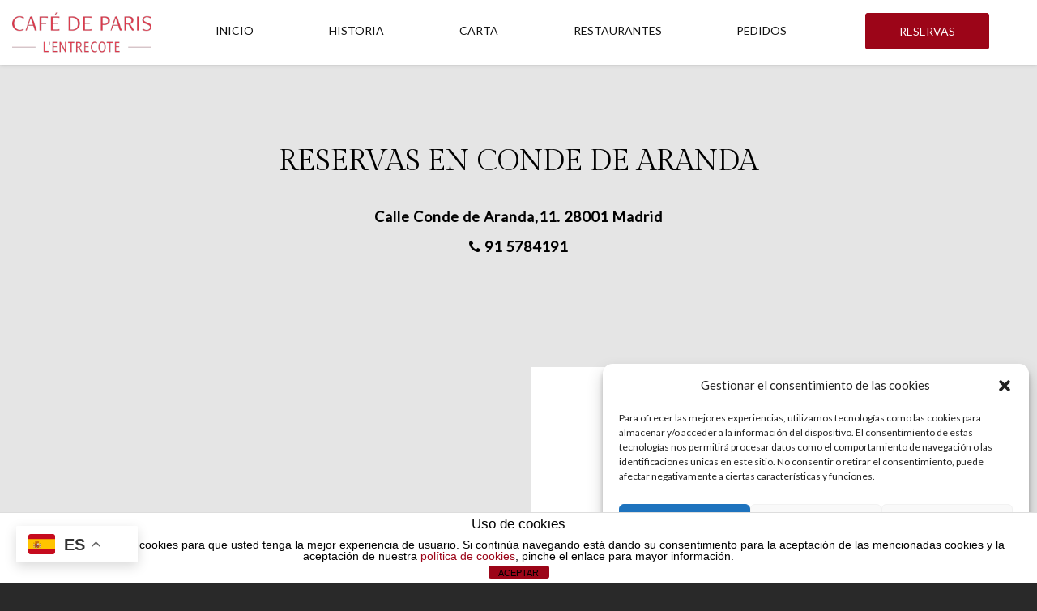

--- FILE ---
content_type: text/html; charset=UTF-8
request_url: https://cafedeparis-sp.com/reservas-en-conde-de-aranda/
body_size: 15444
content:
<!DOCTYPE html>
<!--[if lt IE 7 ]><html class="ie ie6" dir="ltr" lang="es" prefix="og: https://ogp.me/ns#"> <![endif]-->
<!--[if IE 7 ]><html class="ie ie7" dir="ltr" lang="es" prefix="og: https://ogp.me/ns#"> <![endif]-->
<!--[if IE 8 ]><html class="ie ie8" dir="ltr" lang="es" prefix="og: https://ogp.me/ns#"> <![endif]-->
<!--[if (gte IE 9)|!(IE)]><!--><html dir="ltr" lang="es" prefix="og: https://ogp.me/ns#"> <!--<![endif]-->
<head>
	<!-- Basic Page Needs
  ================================================== -->
	<meta charset="UTF-8">

	<!-- Mobile Specific Metas
  ================================================== -->

	<meta name="viewport" content="width=device-width, initial-scale=1, maximum-scale=1">

	<!--[if lt IE 9]>
		<script src="//html5shim.googlecode.com/svn/trunk/html5.js"></script>
	<![endif]-->
	<meta name="google-site-verification" content="dTbgaJsvBYymBm3Fe1VN-MuA5eJU4lMC4SkTWIQ9dSM" />
	<!-- Google Tag Manager -->
	<script>(function(w,d,s,l,i){w[l]=w[l]||[];w[l].push({'gtm.start':
	new Date().getTime(),event:'gtm.js'});var f=d.getElementsByTagName(s)[0],
	j=d.createElement(s),dl=l!='dataLayer'?'&l='+l:'';j.async=true;j.src=
	'https://www.googletagmanager.com/gtm.js?id='+i+dl;f.parentNode.insertBefore(j,f);
	})(window,document,'script','dataLayer','GTM-K4MMPQ7');</script>
	<!-- End Google Tag Manager -->

	<!-- Global site tag (gtag.js) - Google Analytics -->
<script type="text/plain" data-service="google-analytics" data-category="statistics" async data-cmplz-src="https://www.googletagmanager.com/gtag/js?id=UA-83052767-2"></script>
<script>
  window.dataLayer = window.dataLayer || [];
  function gtag(){dataLayer.push(arguments);}
  gtag('js', new Date());

  gtag('config', 'UA-83052767-2');
</script>


<!-- Google Analytics -->
<script type="text/plain" data-service="google-analytics" data-category="statistics" async data-cmplz-src="https://www.googletagmanager.com/gtag/js?id=G-43957EP78E"></script>
<script>
  window.dataLayer = window.dataLayer || [];
  function gtag(){dataLayer.push(arguments);}
  gtag('js', new Date());

  gtag('config', 'G-43957EP78E');
</script>
<!-- Fin Google Analytics -->


<title>Reservas en Conde de Aranda - Cafe de Paris</title>

		<!-- All in One SEO 4.9.0 - aioseo.com -->
	<meta name="robots" content="max-image-preview:large" />
	<link rel="canonical" href="https://cafedeparis-sp.com/reservas-en-conde-de-aranda/" />
	<meta name="generator" content="All in One SEO (AIOSEO) 4.9.0" />
		<meta property="og:locale" content="es_ES" />
		<meta property="og:site_name" content="Cafe de Paris - El auténtico entrecote Café de Paris" />
		<meta property="og:type" content="article" />
		<meta property="og:title" content="Reservas en Conde de Aranda - Cafe de Paris" />
		<meta property="og:url" content="https://cafedeparis-sp.com/reservas-en-conde-de-aranda/" />
		<meta property="article:published_time" content="2019-03-08T10:49:02+00:00" />
		<meta property="article:modified_time" content="2024-01-12T17:42:49+00:00" />
		<meta name="twitter:card" content="summary_large_image" />
		<meta name="twitter:title" content="Reservas en Conde de Aranda - Cafe de Paris" />
		<script type="application/ld+json" class="aioseo-schema">
			{"@context":"https:\/\/schema.org","@graph":[{"@type":"BreadcrumbList","@id":"https:\/\/cafedeparis-sp.com\/reservas-en-conde-de-aranda\/#breadcrumblist","itemListElement":[{"@type":"ListItem","@id":"https:\/\/cafedeparis-sp.com#listItem","position":1,"name":"Home","item":"https:\/\/cafedeparis-sp.com","nextItem":{"@type":"ListItem","@id":"https:\/\/cafedeparis-sp.com\/reservas-en-conde-de-aranda\/#listItem","name":"Reservas en Conde de Aranda"}},{"@type":"ListItem","@id":"https:\/\/cafedeparis-sp.com\/reservas-en-conde-de-aranda\/#listItem","position":2,"name":"Reservas en Conde de Aranda","previousItem":{"@type":"ListItem","@id":"https:\/\/cafedeparis-sp.com#listItem","name":"Home"}}]},{"@type":"Organization","@id":"https:\/\/cafedeparis-sp.com\/#organization","name":"Cafe de Paris","description":"El aut\u00e9ntico entrecote Caf\u00e9 de Paris","url":"https:\/\/cafedeparis-sp.com\/"},{"@type":"WebPage","@id":"https:\/\/cafedeparis-sp.com\/reservas-en-conde-de-aranda\/#webpage","url":"https:\/\/cafedeparis-sp.com\/reservas-en-conde-de-aranda\/","name":"Reservas en Conde de Aranda - Cafe de Paris","inLanguage":"es-ES","isPartOf":{"@id":"https:\/\/cafedeparis-sp.com\/#website"},"breadcrumb":{"@id":"https:\/\/cafedeparis-sp.com\/reservas-en-conde-de-aranda\/#breadcrumblist"},"datePublished":"2019-03-08T10:49:02+00:00","dateModified":"2024-01-12T17:42:49+00:00"},{"@type":"WebSite","@id":"https:\/\/cafedeparis-sp.com\/#website","url":"https:\/\/cafedeparis-sp.com\/","name":"Cafe de Paris","description":"El aut\u00e9ntico entrecote Caf\u00e9 de Paris","inLanguage":"es-ES","publisher":{"@id":"https:\/\/cafedeparis-sp.com\/#organization"}}]}
		</script>
		<!-- All in One SEO -->

<link rel='dns-prefetch' href='//fonts.googleapis.com' />
<link rel="alternate" type="application/rss+xml" title="Cafe de Paris &raquo; Feed" href="https://cafedeparis-sp.com/feed/" />
<link rel="alternate" type="application/rss+xml" title="Cafe de Paris &raquo; Feed de los comentarios" href="https://cafedeparis-sp.com/comments/feed/" />
<script type="text/javascript">
/* <![CDATA[ */
window._wpemojiSettings = {"baseUrl":"https:\/\/s.w.org\/images\/core\/emoji\/15.0.3\/72x72\/","ext":".png","svgUrl":"https:\/\/s.w.org\/images\/core\/emoji\/15.0.3\/svg\/","svgExt":".svg","source":{"concatemoji":"https:\/\/cafedeparis-sp.com\/wp-includes\/js\/wp-emoji-release.min.js?ver=6.6.4.1637751552"}};
/*! This file is auto-generated */
!function(i,n){var o,s,e;function c(e){try{var t={supportTests:e,timestamp:(new Date).valueOf()};sessionStorage.setItem(o,JSON.stringify(t))}catch(e){}}function p(e,t,n){e.clearRect(0,0,e.canvas.width,e.canvas.height),e.fillText(t,0,0);var t=new Uint32Array(e.getImageData(0,0,e.canvas.width,e.canvas.height).data),r=(e.clearRect(0,0,e.canvas.width,e.canvas.height),e.fillText(n,0,0),new Uint32Array(e.getImageData(0,0,e.canvas.width,e.canvas.height).data));return t.every(function(e,t){return e===r[t]})}function u(e,t,n){switch(t){case"flag":return n(e,"\ud83c\udff3\ufe0f\u200d\u26a7\ufe0f","\ud83c\udff3\ufe0f\u200b\u26a7\ufe0f")?!1:!n(e,"\ud83c\uddfa\ud83c\uddf3","\ud83c\uddfa\u200b\ud83c\uddf3")&&!n(e,"\ud83c\udff4\udb40\udc67\udb40\udc62\udb40\udc65\udb40\udc6e\udb40\udc67\udb40\udc7f","\ud83c\udff4\u200b\udb40\udc67\u200b\udb40\udc62\u200b\udb40\udc65\u200b\udb40\udc6e\u200b\udb40\udc67\u200b\udb40\udc7f");case"emoji":return!n(e,"\ud83d\udc26\u200d\u2b1b","\ud83d\udc26\u200b\u2b1b")}return!1}function f(e,t,n){var r="undefined"!=typeof WorkerGlobalScope&&self instanceof WorkerGlobalScope?new OffscreenCanvas(300,150):i.createElement("canvas"),a=r.getContext("2d",{willReadFrequently:!0}),o=(a.textBaseline="top",a.font="600 32px Arial",{});return e.forEach(function(e){o[e]=t(a,e,n)}),o}function t(e){var t=i.createElement("script");t.src=e,t.defer=!0,i.head.appendChild(t)}"undefined"!=typeof Promise&&(o="wpEmojiSettingsSupports",s=["flag","emoji"],n.supports={everything:!0,everythingExceptFlag:!0},e=new Promise(function(e){i.addEventListener("DOMContentLoaded",e,{once:!0})}),new Promise(function(t){var n=function(){try{var e=JSON.parse(sessionStorage.getItem(o));if("object"==typeof e&&"number"==typeof e.timestamp&&(new Date).valueOf()<e.timestamp+604800&&"object"==typeof e.supportTests)return e.supportTests}catch(e){}return null}();if(!n){if("undefined"!=typeof Worker&&"undefined"!=typeof OffscreenCanvas&&"undefined"!=typeof URL&&URL.createObjectURL&&"undefined"!=typeof Blob)try{var e="postMessage("+f.toString()+"("+[JSON.stringify(s),u.toString(),p.toString()].join(",")+"));",r=new Blob([e],{type:"text/javascript"}),a=new Worker(URL.createObjectURL(r),{name:"wpTestEmojiSupports"});return void(a.onmessage=function(e){c(n=e.data),a.terminate(),t(n)})}catch(e){}c(n=f(s,u,p))}t(n)}).then(function(e){for(var t in e)n.supports[t]=e[t],n.supports.everything=n.supports.everything&&n.supports[t],"flag"!==t&&(n.supports.everythingExceptFlag=n.supports.everythingExceptFlag&&n.supports[t]);n.supports.everythingExceptFlag=n.supports.everythingExceptFlag&&!n.supports.flag,n.DOMReady=!1,n.readyCallback=function(){n.DOMReady=!0}}).then(function(){return e}).then(function(){var e;n.supports.everything||(n.readyCallback(),(e=n.source||{}).concatemoji?t(e.concatemoji):e.wpemoji&&e.twemoji&&(t(e.twemoji),t(e.wpemoji)))}))}((window,document),window._wpemojiSettings);
/* ]]> */
</script>
<style id='wp-emoji-styles-inline-css' type='text/css'>

	img.wp-smiley, img.emoji {
		display: inline !important;
		border: none !important;
		box-shadow: none !important;
		height: 1em !important;
		width: 1em !important;
		margin: 0 0.07em !important;
		vertical-align: -0.1em !important;
		background: none !important;
		padding: 0 !important;
	}
</style>
<link rel='stylesheet' id='wp-block-library-css' href='https://cafedeparis-sp.com/wp-includes/css/dist/block-library/style.min.css?ver=6.6.4.1637751552' type='text/css' media='all' />
<link rel='stylesheet' id='aioseo/css/src/vue/standalone/blocks/table-of-contents/global.scss-css' href='https://cafedeparis-sp.com/wp-content/plugins/all-in-one-seo-pack/dist/Lite/assets/css/table-of-contents/global.e90f6d47.css?ver=4.9.0.1637751552' type='text/css' media='all' />
<style id='classic-theme-styles-inline-css' type='text/css'>
/*! This file is auto-generated */
.wp-block-button__link{color:#fff;background-color:#32373c;border-radius:9999px;box-shadow:none;text-decoration:none;padding:calc(.667em + 2px) calc(1.333em + 2px);font-size:1.125em}.wp-block-file__button{background:#32373c;color:#fff;text-decoration:none}
</style>
<style id='global-styles-inline-css' type='text/css'>
:root{--wp--preset--aspect-ratio--square: 1;--wp--preset--aspect-ratio--4-3: 4/3;--wp--preset--aspect-ratio--3-4: 3/4;--wp--preset--aspect-ratio--3-2: 3/2;--wp--preset--aspect-ratio--2-3: 2/3;--wp--preset--aspect-ratio--16-9: 16/9;--wp--preset--aspect-ratio--9-16: 9/16;--wp--preset--color--black: #000000;--wp--preset--color--cyan-bluish-gray: #abb8c3;--wp--preset--color--white: #ffffff;--wp--preset--color--pale-pink: #f78da7;--wp--preset--color--vivid-red: #cf2e2e;--wp--preset--color--luminous-vivid-orange: #ff6900;--wp--preset--color--luminous-vivid-amber: #fcb900;--wp--preset--color--light-green-cyan: #7bdcb5;--wp--preset--color--vivid-green-cyan: #00d084;--wp--preset--color--pale-cyan-blue: #8ed1fc;--wp--preset--color--vivid-cyan-blue: #0693e3;--wp--preset--color--vivid-purple: #9b51e0;--wp--preset--gradient--vivid-cyan-blue-to-vivid-purple: linear-gradient(135deg,rgba(6,147,227,1) 0%,rgb(155,81,224) 100%);--wp--preset--gradient--light-green-cyan-to-vivid-green-cyan: linear-gradient(135deg,rgb(122,220,180) 0%,rgb(0,208,130) 100%);--wp--preset--gradient--luminous-vivid-amber-to-luminous-vivid-orange: linear-gradient(135deg,rgba(252,185,0,1) 0%,rgba(255,105,0,1) 100%);--wp--preset--gradient--luminous-vivid-orange-to-vivid-red: linear-gradient(135deg,rgba(255,105,0,1) 0%,rgb(207,46,46) 100%);--wp--preset--gradient--very-light-gray-to-cyan-bluish-gray: linear-gradient(135deg,rgb(238,238,238) 0%,rgb(169,184,195) 100%);--wp--preset--gradient--cool-to-warm-spectrum: linear-gradient(135deg,rgb(74,234,220) 0%,rgb(151,120,209) 20%,rgb(207,42,186) 40%,rgb(238,44,130) 60%,rgb(251,105,98) 80%,rgb(254,248,76) 100%);--wp--preset--gradient--blush-light-purple: linear-gradient(135deg,rgb(255,206,236) 0%,rgb(152,150,240) 100%);--wp--preset--gradient--blush-bordeaux: linear-gradient(135deg,rgb(254,205,165) 0%,rgb(254,45,45) 50%,rgb(107,0,62) 100%);--wp--preset--gradient--luminous-dusk: linear-gradient(135deg,rgb(255,203,112) 0%,rgb(199,81,192) 50%,rgb(65,88,208) 100%);--wp--preset--gradient--pale-ocean: linear-gradient(135deg,rgb(255,245,203) 0%,rgb(182,227,212) 50%,rgb(51,167,181) 100%);--wp--preset--gradient--electric-grass: linear-gradient(135deg,rgb(202,248,128) 0%,rgb(113,206,126) 100%);--wp--preset--gradient--midnight: linear-gradient(135deg,rgb(2,3,129) 0%,rgb(40,116,252) 100%);--wp--preset--font-size--small: 13px;--wp--preset--font-size--medium: 20px;--wp--preset--font-size--large: 36px;--wp--preset--font-size--x-large: 42px;--wp--preset--spacing--20: 0.44rem;--wp--preset--spacing--30: 0.67rem;--wp--preset--spacing--40: 1rem;--wp--preset--spacing--50: 1.5rem;--wp--preset--spacing--60: 2.25rem;--wp--preset--spacing--70: 3.38rem;--wp--preset--spacing--80: 5.06rem;--wp--preset--shadow--natural: 6px 6px 9px rgba(0, 0, 0, 0.2);--wp--preset--shadow--deep: 12px 12px 50px rgba(0, 0, 0, 0.4);--wp--preset--shadow--sharp: 6px 6px 0px rgba(0, 0, 0, 0.2);--wp--preset--shadow--outlined: 6px 6px 0px -3px rgba(255, 255, 255, 1), 6px 6px rgba(0, 0, 0, 1);--wp--preset--shadow--crisp: 6px 6px 0px rgba(0, 0, 0, 1);}:where(.is-layout-flex){gap: 0.5em;}:where(.is-layout-grid){gap: 0.5em;}body .is-layout-flex{display: flex;}.is-layout-flex{flex-wrap: wrap;align-items: center;}.is-layout-flex > :is(*, div){margin: 0;}body .is-layout-grid{display: grid;}.is-layout-grid > :is(*, div){margin: 0;}:where(.wp-block-columns.is-layout-flex){gap: 2em;}:where(.wp-block-columns.is-layout-grid){gap: 2em;}:where(.wp-block-post-template.is-layout-flex){gap: 1.25em;}:where(.wp-block-post-template.is-layout-grid){gap: 1.25em;}.has-black-color{color: var(--wp--preset--color--black) !important;}.has-cyan-bluish-gray-color{color: var(--wp--preset--color--cyan-bluish-gray) !important;}.has-white-color{color: var(--wp--preset--color--white) !important;}.has-pale-pink-color{color: var(--wp--preset--color--pale-pink) !important;}.has-vivid-red-color{color: var(--wp--preset--color--vivid-red) !important;}.has-luminous-vivid-orange-color{color: var(--wp--preset--color--luminous-vivid-orange) !important;}.has-luminous-vivid-amber-color{color: var(--wp--preset--color--luminous-vivid-amber) !important;}.has-light-green-cyan-color{color: var(--wp--preset--color--light-green-cyan) !important;}.has-vivid-green-cyan-color{color: var(--wp--preset--color--vivid-green-cyan) !important;}.has-pale-cyan-blue-color{color: var(--wp--preset--color--pale-cyan-blue) !important;}.has-vivid-cyan-blue-color{color: var(--wp--preset--color--vivid-cyan-blue) !important;}.has-vivid-purple-color{color: var(--wp--preset--color--vivid-purple) !important;}.has-black-background-color{background-color: var(--wp--preset--color--black) !important;}.has-cyan-bluish-gray-background-color{background-color: var(--wp--preset--color--cyan-bluish-gray) !important;}.has-white-background-color{background-color: var(--wp--preset--color--white) !important;}.has-pale-pink-background-color{background-color: var(--wp--preset--color--pale-pink) !important;}.has-vivid-red-background-color{background-color: var(--wp--preset--color--vivid-red) !important;}.has-luminous-vivid-orange-background-color{background-color: var(--wp--preset--color--luminous-vivid-orange) !important;}.has-luminous-vivid-amber-background-color{background-color: var(--wp--preset--color--luminous-vivid-amber) !important;}.has-light-green-cyan-background-color{background-color: var(--wp--preset--color--light-green-cyan) !important;}.has-vivid-green-cyan-background-color{background-color: var(--wp--preset--color--vivid-green-cyan) !important;}.has-pale-cyan-blue-background-color{background-color: var(--wp--preset--color--pale-cyan-blue) !important;}.has-vivid-cyan-blue-background-color{background-color: var(--wp--preset--color--vivid-cyan-blue) !important;}.has-vivid-purple-background-color{background-color: var(--wp--preset--color--vivid-purple) !important;}.has-black-border-color{border-color: var(--wp--preset--color--black) !important;}.has-cyan-bluish-gray-border-color{border-color: var(--wp--preset--color--cyan-bluish-gray) !important;}.has-white-border-color{border-color: var(--wp--preset--color--white) !important;}.has-pale-pink-border-color{border-color: var(--wp--preset--color--pale-pink) !important;}.has-vivid-red-border-color{border-color: var(--wp--preset--color--vivid-red) !important;}.has-luminous-vivid-orange-border-color{border-color: var(--wp--preset--color--luminous-vivid-orange) !important;}.has-luminous-vivid-amber-border-color{border-color: var(--wp--preset--color--luminous-vivid-amber) !important;}.has-light-green-cyan-border-color{border-color: var(--wp--preset--color--light-green-cyan) !important;}.has-vivid-green-cyan-border-color{border-color: var(--wp--preset--color--vivid-green-cyan) !important;}.has-pale-cyan-blue-border-color{border-color: var(--wp--preset--color--pale-cyan-blue) !important;}.has-vivid-cyan-blue-border-color{border-color: var(--wp--preset--color--vivid-cyan-blue) !important;}.has-vivid-purple-border-color{border-color: var(--wp--preset--color--vivid-purple) !important;}.has-vivid-cyan-blue-to-vivid-purple-gradient-background{background: var(--wp--preset--gradient--vivid-cyan-blue-to-vivid-purple) !important;}.has-light-green-cyan-to-vivid-green-cyan-gradient-background{background: var(--wp--preset--gradient--light-green-cyan-to-vivid-green-cyan) !important;}.has-luminous-vivid-amber-to-luminous-vivid-orange-gradient-background{background: var(--wp--preset--gradient--luminous-vivid-amber-to-luminous-vivid-orange) !important;}.has-luminous-vivid-orange-to-vivid-red-gradient-background{background: var(--wp--preset--gradient--luminous-vivid-orange-to-vivid-red) !important;}.has-very-light-gray-to-cyan-bluish-gray-gradient-background{background: var(--wp--preset--gradient--very-light-gray-to-cyan-bluish-gray) !important;}.has-cool-to-warm-spectrum-gradient-background{background: var(--wp--preset--gradient--cool-to-warm-spectrum) !important;}.has-blush-light-purple-gradient-background{background: var(--wp--preset--gradient--blush-light-purple) !important;}.has-blush-bordeaux-gradient-background{background: var(--wp--preset--gradient--blush-bordeaux) !important;}.has-luminous-dusk-gradient-background{background: var(--wp--preset--gradient--luminous-dusk) !important;}.has-pale-ocean-gradient-background{background: var(--wp--preset--gradient--pale-ocean) !important;}.has-electric-grass-gradient-background{background: var(--wp--preset--gradient--electric-grass) !important;}.has-midnight-gradient-background{background: var(--wp--preset--gradient--midnight) !important;}.has-small-font-size{font-size: var(--wp--preset--font-size--small) !important;}.has-medium-font-size{font-size: var(--wp--preset--font-size--medium) !important;}.has-large-font-size{font-size: var(--wp--preset--font-size--large) !important;}.has-x-large-font-size{font-size: var(--wp--preset--font-size--x-large) !important;}
:where(.wp-block-post-template.is-layout-flex){gap: 1.25em;}:where(.wp-block-post-template.is-layout-grid){gap: 1.25em;}
:where(.wp-block-columns.is-layout-flex){gap: 2em;}:where(.wp-block-columns.is-layout-grid){gap: 2em;}
:root :where(.wp-block-pullquote){font-size: 1.5em;line-height: 1.6;}
</style>
<link rel='stylesheet' id='front-estilos-css' href='https://cafedeparis-sp.com/wp-content/plugins/asesor-cookies-para-la-ley-en-espana/html/front/estilos.css?ver=6.6.4.1637751552' type='text/css' media='all' />
<link rel='stylesheet' id='contact-form-7-css' href='https://cafedeparis-sp.com/wp-content/plugins/contact-form-7/includes/css/styles.css?ver=5.9.8.1637751552' type='text/css' media='all' />
<link rel='stylesheet' id='rs-plugin-settings-css' href='https://cafedeparis-sp.com/wp-content/plugins/revslider/public/assets/css/settings.css?ver=5.4.7.1.1637751552' type='text/css' media='all' />
<style id='rs-plugin-settings-inline-css' type='text/css'>
#rs-demo-id {}
</style>
<link rel='stylesheet' id='cmplz-general-css' href='https://cafedeparis-sp.com/wp-content/plugins/complianz-gdpr/assets/css/cookieblocker.min.css?ver=1729517954.1637751552' type='text/css' media='all' />
<link rel='stylesheet' id='js_composer_front-css' href='https://cafedeparis-sp.com/wp-content/plugins/js_composer/assets/css/js_composer.min.css?ver=5.4.7.1637751552' type='text/css' media='all' />
<link rel='stylesheet' id='google-fonts-css' href='//fonts.googleapis.com/css?family=Roboto%3A400%2C100%2C300&#038;ver=6.6.4.1637751552' type='text/css' media='all' />
<link rel='stylesheet' id='base-css' href='https://cafedeparis-sp.com/wp-content/themes/ninezeroseven/assets/css/bootstrap.css?ver=4.1.3.1637751552' type='text/css' media='all' />
<link rel='stylesheet' id='flexslider-css' href='https://cafedeparis-sp.com/wp-content/plugins/js_composer/assets/lib/bower/flexslider/flexslider.min.css?ver=5.4.7.1637751552' type='text/css' media='all' />
<link rel='stylesheet' id='prettyPhoto-css' href='https://cafedeparis-sp.com/wp-content/themes/ninezeroseven/assets/js/prettyPhoto/css/prettyPhoto.css?ver=4.1.3.1637751552' type='text/css' media='all' />
<link rel='stylesheet' id='font-awesome-css' href='https://cafedeparis-sp.com/wp-content/themes/ninezeroseven/assets/css/font-icons/font-awesome/css/font-awesome.min.css?ver=4.1.3.1637751552' type='text/css' media='all' />
<link rel='stylesheet' id='wbc907-animated-css' href='https://cafedeparis-sp.com/wp-content/themes/ninezeroseven/assets/css/animate.min.css?ver=4.1.3.1637751552' type='text/css' media='all' />
<link rel='stylesheet' id='theme-styles-css' href='https://cafedeparis-sp.com/wp-content/themes/ninezeroseven/assets/css/theme-styles.css?ver=4.1.3.1637751552' type='text/css' media='all' />
<link rel='stylesheet' id='theme-features-css' href='https://cafedeparis-sp.com/wp-content/themes/ninezeroseven/assets/css/theme-features.css?ver=4.1.3.1637751552' type='text/css' media='all' />
<link rel='stylesheet' id='theme-custom-css' href='https://cafedeparis-sp.com/wp-content/themes/ninezeroseven/assets/css/custom.css?ver=4.1.3.1637751552' type='text/css' media='all' />
<link rel='stylesheet' id='style-css' href='https://cafedeparis-sp.com/wp-content/themes/ninezeroseven/style.css?ver=4.1.3.1637751552' type='text/css' media='all' />
<link rel='stylesheet' id='bsf-Defaults-css' href='https://cafedeparis-sp.com/wp-content/uploads/smile_fonts/Defaults/Defaults.css?ver=6.6.4.1637751552' type='text/css' media='all' />
<link rel='stylesheet' id='ultimate-style-css' href='https://cafedeparis-sp.com/wp-content/plugins/Ultimate_VC_Addons/assets/min-css/style.min.css?ver=3.16.21.1637751552' type='text/css' media='all' />
<link rel='stylesheet' id='redux-google-fonts-wbc907_data-css' href='https://fonts.googleapis.com/css?family=Lato%3A400%7CGilda+Display%3A400%7CAlex+Brush%3A400&#038;ver=6.6.4.1637751552' type='text/css' media='all' />
<script type="text/javascript" src="https://cafedeparis-sp.com/wp-includes/js/jquery/jquery.min.js?ver=3.7.1.1637751552" id="jquery-core-js"></script>
<script type="text/javascript" src="https://cafedeparis-sp.com/wp-includes/js/jquery/jquery-migrate.min.js?ver=3.4.1.1637751552" id="jquery-migrate-js"></script>
<script type="text/javascript" id="front-principal-js-extra">
/* <![CDATA[ */
var cdp_cookies_info = {"url_plugin":"https:\/\/cafedeparis-sp.com\/wp-content\/plugins\/asesor-cookies-para-la-ley-en-espana\/plugin.php","url_admin_ajax":"https:\/\/cafedeparis-sp.com\/wp-admin\/admin-ajax.php"};
/* ]]> */
</script>
<script type="text/javascript" src="https://cafedeparis-sp.com/wp-content/plugins/asesor-cookies-para-la-ley-en-espana/html/front/principal.js?ver=6.6.4.1637751552" id="front-principal-js"></script>
<script type="text/javascript" src="https://cafedeparis-sp.com/wp-content/plugins/revslider/public/assets/js/jquery.themepunch.tools.min.js?ver=5.4.7.1.1637751552" id="tp-tools-js"></script>
<script type="text/javascript" src="https://cafedeparis-sp.com/wp-content/plugins/revslider/public/assets/js/jquery.themepunch.revolution.min.js?ver=5.4.7.1.1637751552" id="revmin-js"></script>
<script type="text/javascript" src="https://cafedeparis-sp.com/wp-content/plugins/Ultimate_VC_Addons/assets/min-js/ultimate-params.min.js?ver=3.16.21.1637751552" id="ultimate-vc-params-js"></script>
<script type="text/javascript" src="https://cafedeparis-sp.com/wp-content/plugins/Ultimate_VC_Addons/assets/min-js/custom.min.js?ver=3.16.21.1637751552" id="ultimate-custom-js"></script>
<link rel="https://api.w.org/" href="https://cafedeparis-sp.com/wp-json/" /><link rel="alternate" title="JSON" type="application/json" href="https://cafedeparis-sp.com/wp-json/wp/v2/pages/694" /><link rel="EditURI" type="application/rsd+xml" title="RSD" href="https://cafedeparis-sp.com/xmlrpc.php?rsd" />
<meta name="generator" content="WordPress 6.6.4" />
<link rel='shortlink' href='https://cafedeparis-sp.com/?p=694' />
<link rel="alternate" title="oEmbed (JSON)" type="application/json+oembed" href="https://cafedeparis-sp.com/wp-json/oembed/1.0/embed?url=https%3A%2F%2Fcafedeparis-sp.com%2Freservas-en-conde-de-aranda%2F" />
<link rel="alternate" title="oEmbed (XML)" type="text/xml+oembed" href="https://cafedeparis-sp.com/wp-json/oembed/1.0/embed?url=https%3A%2F%2Fcafedeparis-sp.com%2Freservas-en-conde-de-aranda%2F&#038;format=xml" />
			<style>.cmplz-hidden {
					display: none !important;
				}</style>
<!-- Facebook Pixel Code -->
<script data-service="facebook" data-category="marketing" type="text/plain">
!function(f,b,e,v,n,t,s){if(f.fbq)return;n=f.fbq=function(){n.callMethod?
n.callMethod.apply(n,arguments):n.queue.push(arguments)};if(!f._fbq)f._fbq=n;
n.push=n;n.loaded=!0;n.version='2.0';n.queue=[];t=b.createElement(e);t.async=!0;
t.src=v;s=b.getElementsByTagName(e)[0];s.parentNode.insertBefore(t,s)}(window,
document,'script','https://connect.facebook.net/en_US/fbevents.js');
</script>
<!-- End Facebook Pixel Code -->
<script data-service="facebook" data-category="marketing" type="text/plain">
  fbq('init', '886362905184704', {}, {
    "agent": "wordpress-6.6.4-2.1.0"
});
</script><script data-service="facebook" data-category="marketing" type="text/plain">
  fbq('track', 'PageView', []);
</script>
<!-- Facebook Pixel Code -->
<noscript>
<div class="cmplz-placeholder-parent"><img class="cmplz-placeholder-element cmplz-image" data-category="marketing" data-service="general" data-src-cmplz="https://www.facebook.com/tr?id=886362905184704&amp;ev=PageView&amp;noscript=1" height="1" width="1" style="display:none" alt="fbpx"
 src="https://cafedeparis-sp.com/wp-content/plugins/complianz-gdpr/assets/images/placeholders/default-minimal.jpg"  /></div>
</noscript>
<!-- End Facebook Pixel Code -->
<style type="text/css">.recentcomments a{display:inline !important;padding:0 !important;margin:0 !important;}</style><meta name="generator" content="Powered by WPBakery Page Builder - drag and drop page builder for WordPress."/>
<!--[if lte IE 9]><link rel="stylesheet" type="text/css" href="https://cafedeparis-sp.com/wp-content/plugins/js_composer/assets/css/vc_lte_ie9.min.css" media="screen"><![endif]--><meta name="generator" content="Powered by Slider Revolution 5.4.7.1 - responsive, Mobile-Friendly Slider Plugin for WordPress with comfortable drag and drop interface." />
<link rel="icon" href="https://cafedeparis-sp.com/wp-content/uploads/2018/07/cropped-cafe_de_paris-logo-ico-32x32.png" sizes="32x32" />
<link rel="icon" href="https://cafedeparis-sp.com/wp-content/uploads/2018/07/cropped-cafe_de_paris-logo-ico-192x192.png" sizes="192x192" />
<link rel="apple-touch-icon" href="https://cafedeparis-sp.com/wp-content/uploads/2018/07/cropped-cafe_de_paris-logo-ico-180x180.png" />
<meta name="msapplication-TileImage" content="https://cafedeparis-sp.com/wp-content/uploads/2018/07/cropped-cafe_de_paris-logo-ico-270x270.png" />
<script type="text/javascript">function setREVStartSize(e){									
						try{ e.c=jQuery(e.c);var i=jQuery(window).width(),t=9999,r=0,n=0,l=0,f=0,s=0,h=0;
							if(e.responsiveLevels&&(jQuery.each(e.responsiveLevels,function(e,f){f>i&&(t=r=f,l=e),i>f&&f>r&&(r=f,n=e)}),t>r&&(l=n)),f=e.gridheight[l]||e.gridheight[0]||e.gridheight,s=e.gridwidth[l]||e.gridwidth[0]||e.gridwidth,h=i/s,h=h>1?1:h,f=Math.round(h*f),"fullscreen"==e.sliderLayout){var u=(e.c.width(),jQuery(window).height());if(void 0!=e.fullScreenOffsetContainer){var c=e.fullScreenOffsetContainer.split(",");if (c) jQuery.each(c,function(e,i){u=jQuery(i).length>0?u-jQuery(i).outerHeight(!0):u}),e.fullScreenOffset.split("%").length>1&&void 0!=e.fullScreenOffset&&e.fullScreenOffset.length>0?u-=jQuery(window).height()*parseInt(e.fullScreenOffset,0)/100:void 0!=e.fullScreenOffset&&e.fullScreenOffset.length>0&&(u-=parseInt(e.fullScreenOffset,0))}f=u}else void 0!=e.minHeight&&f<e.minHeight&&(f=e.minHeight);e.c.closest(".rev_slider_wrapper").css({height:f})					
						}catch(d){console.log("Failure at Presize of Slider:"+d)}						
					};</script>
<style type="text/css" title="dynamic-css" class="options-output">.menu-bar-wrapper,.author-wrap,.gallery-item,.blog-style-3 .post-contents, .page-title-wrap,.pager li > a, .pager li > a:focus, .pager li > a:hover, .pager li > span{background-color:#940518;}blockquote,.post-comments .comment,.single .wbc-portfolio,.post{border-color:#940518;}.widget ul li{border-bottom-color:#940518;}.menu-bar-wrapper,.menu-bar-wrapper.is-sticky{background-color:#ffffff;}.header-inner a,.wbc_menu > li > a,.primary-menu .wbc_menu a,.mobile-nav-menu .wbc_menu a{color:#111111;}.header-inner a:hover,.wbc_menu > li > a:hover,.primary-menu .wbc_menu a:hover,.mobile-nav-menu .wbc_menu a:hover{color:#9c0518;}.wbc_menu li.active > a,.mobile-menu .primary-menu .wbc_menu li.active a{color:#9c0518;}.primary-menu .wbc_menu li > ul, .mobile-nav-menu{background-color:#232323;}.primary-menu .wbc_menu ul.sub-menu li a,.mobile-nav-menu .wbc_menu a{color:#ffffff;}.primary-menu .wbc_menu ul.sub-menu li a:hover,.mobile-nav-menu .wbc_menu a:hover{color:#ffffff;}.menu-bar-wrapper.is-sticky{background-color:#ffffff;}.menu-bar-wrapper.is-sticky .header-inner a,.menu-bar-wrapper.is-sticky .primary-menu .wbc_menu > li > a,.mobile-menu .menu-bar-wrapper.is-sticky .primary-menu .wbc_menu a{color:#000000;}.menu-bar-wrapper.is-sticky .header-inner a:hover,.menu-bar-wrapper.is-sticky .primary-menu .wbc_menu > li > a:hover,.mobile-menu .menu-bar-wrapper.is-sticky .primary-menu .wbc_menu a:hover{color:#9c0518;}.menu-bar-wrapper.is-sticky .primary-menu .wbc_menu li.active > a,.mobile-menu .menu-bar-wrapper.is-sticky .primary-menu .wbc_menu li.active a{color:#9c0518;}.menu-bar-wrapper.is-sticky .primary-menu .wbc_menu ul.sub-menu li a{color:#ffffff;}.menu-bar-wrapper.is-sticky .primary-menu .wbc_menu ul.sub-menu li a:hover{color:#ffffff;}.header-bar .menu-icon{color:#000000;}.header-bar .menu-icon:hover{color:#9c0518;}.mobile-nav-menu .wbc_menu a,.menu-bar-wrapper.is-sticky .mobile-nav-menu .wbc_menu > li > a,.mobile-nav-menu li.menu-item-has-children i{color:#ffffff;}body{font-family:Lato;font-weight:400;font-style:normal;font-size:16px;}.wbc_menu > li > a,.mobile-nav-menu .wbc_menu a{font-family:Lato;font-weight:400;font-style:normal;font-size:14px;}.wbc_menu ul li a,.mobile-nav-menu .wbc_menu a{font-size:14;}h1{font-family:"Gilda Display";font-weight:400;font-style:normal;}h2{font-family:"Gilda Display";font-weight:400;font-style:normal;}h3{font-family:"Gilda Display";font-weight:400;font-style:normal;}h4{font-family:"Gilda Display";font-weight:400;font-style:normal;}h5{font-weight:400;font-style:normal;}h6{font-family:"Alex Brush";font-weight:400;font-style:normal;}</style><style type="text/css">@media (max-width: 900px) {.primary-menu{display: none;}.menu-icon{display: block;}}</style>
<style type="text/css">.site-logo-title.logo-text,.primary-menu .wbc_menu > li{line-height:80px;}.site-logo-title.has-logo{height:80px;}.header-inner{min-height:80px;}</style>
<style type="text/css" data-type="vc_shortcodes-custom-css">.vc_custom_1553155948794{padding-bottom: 20px !important;}.vc_custom_1552049072742{border-radius: 5px !important;}.vc_custom_1552051205958{border-radius: 5px !important;}.vc_custom_1598455468059{background-color: #ffffff !important;}.vc_custom_1552048983638{background-color: #ffffff !important;}</style><noscript><style type="text/css"> .wpb_animate_when_almost_visible { opacity: 1; }</style></noscript></head>

<body data-rsssl=1 data-cmplz=1 class="page-template page-template-template-page-full page-template-template-page-full-php page page-id-694 pp-lightbox has-fixed-menu full-width-template wpb-js-composer js-comp-ver-5.4.7 vc_responsive">
<!-- Google Tag Manager (noscript) -->
<noscript><iframe src="https://www.googletagmanager.com/ns.html?id=GTM-K4MMPQ7" height="0" width="0" style="display:none;visibility:hidden"></iframe></noscript>
<!-- End Google Tag Manager (noscript) -->

	
	<!-- Up Anchor -->
	<span class="anchor-link wbc907-top" id="up"></span>

	<!-- Begin Header -->

    <header class="wbc-sticky wbc-mobile-visible-at header-bar mobile-menu" data-menu-height="83" data-scroll-height="40">


      
      <div class="menu-bar-wrapper">
        <div class="container">
          <div class="header-inner">



            <div class="site-logo-title has-logo"><a href="https://cafedeparis-sp.com/"><img class="wbc-main-logo" src="https://cafedeparis-sp.com/wp-content/uploads/2019/01/cdp-logo-red-new.png" alt="Cafe de Paris"></a></div><!-- ./site-logo-title --><nav id="wbc9-main" class="primary-menu"><ul id="main-menu" class="wbc_menu"><li id="menu-item-22" class="menu-item menu-item-type-post_type menu-item-object-page menu-item-home menu-item-22"><a href="https://cafedeparis-sp.com/">INICIO</a></li>
<li id="menu-item-669" class="menu-item menu-item-type-custom menu-item-object-custom menu-item-home menu-item-669"><a href="https://cafedeparis-sp.com/#historia">HISTORIA</a></li>
<li id="menu-item-23" class="menu-item menu-item-type-post_type menu-item-object-page menu-item-has-children menu-item-23"><a href="https://cafedeparis-sp.com/cartas/">CARTA</a>
<ul class="sub-menu">
	<li id="menu-item-46" class="menu-item menu-item-type-custom menu-item-object-custom menu-item-46"><a href="https://cafedeparis-sp.com/cartas/#menu-cafe-de-paris">CARTA</a></li>
	<li id="menu-item-171" class="menu-item menu-item-type-custom menu-item-object-custom menu-item-171"><a href="https://cafedeparis-sp.com/cartas/#postres">POSTRES</a></li>
	<li id="menu-item-172" class="menu-item menu-item-type-custom menu-item-object-custom menu-item-172"><a href="https://cafedeparis-sp.com/cartas/#vinos">VINOS</a></li>
	<li id="menu-item-1070" class="menu-item menu-item-type-custom menu-item-object-custom menu-item-1070"><a href="https://cafedeparis-sp.com/cartas/#cocktails">BEBIDAS ESPECIALES</a></li>
</ul>
</li>
<li id="menu-item-25" class="menu-item menu-item-type-custom menu-item-object-custom menu-item-home menu-item-25"><a href="https://cafedeparis-sp.com/#contacto">RESTAURANTES</a></li>
<li id="menu-item-892" class="menu-item menu-item-type-custom menu-item-object-custom menu-item-has-children menu-item-892"><a target="_blank" rel="noopener" href="https://glovoapp.com/es/es/madrid/la-baguette-dentrecote-madrid/">PEDIDOS</a>
<ul class="sub-menu">
	<li id="menu-item-1192" class="menu-item menu-item-type-custom menu-item-object-custom menu-item-1192"><a target="_blank" rel="noopener" href="https://glovoapp.com/es/es/madrid/la-baguette-dentrecote-madrid/">GLOVO</a></li>
	<li id="menu-item-1191" class="menu-item menu-item-type-custom menu-item-object-custom menu-item-1191"><a target="_blank" rel="noopener" href="https://www.instagram.com/cafedeparis.labaguette/">TAKE AWAY</a></li>
</ul>
</li>
<li id="menu-item-781" class="menu-item menu-item-type-post_type menu-item-object-page current-menu-ancestor current-menu-parent current_page_parent current_page_ancestor menu-item-has-children menu-item-781"><a href="https://cafedeparis-sp.com/reservas/">RESERVAS</a>
<ul class="sub-menu">
	<li id="menu-item-773" class="menu-item menu-item-type-post_type menu-item-object-page menu-item-773"><a href="https://cafedeparis-sp.com/reservas-en-felix-boix/">FÉLIX BOIX</a></li>
	<li id="menu-item-774" class="menu-item menu-item-type-post_type menu-item-object-page current-menu-item page_item page-item-694 current_page_item menu-item-774"><a href="https://cafedeparis-sp.com/reservas-en-conde-de-aranda/" aria-current="page">CONDE DE ARANDA</a></li>
	<li id="menu-item-1098" class="menu-item menu-item-type-post_type menu-item-object-page menu-item-1098"><a href="https://cafedeparis-sp.com/reservas-en-eduardo-dato/">EDUARDO DATO</a></li>
</ul>
</li>
</ul></nav>            <div id="boton-movil"><a href="/reservas/">RESERVA</a></div>
            <div class="clearfix"></div>
          </div><!-- ./header-inner -->


          <a href="#" class="menu-icon"><i class="fa fa-bars"></i></a>
          <nav id="mobile-nav-menu" class="mobile-nav-menu" style="display:none;">
            <ul id="mobile-nav-menu-ul" class="wbc_menu"><li class="menu-item menu-item-type-post_type menu-item-object-page menu-item-home menu-item-22"><a href="https://cafedeparis-sp.com/">INICIO</a></li>
<li class="menu-item menu-item-type-custom menu-item-object-custom menu-item-home menu-item-669"><a href="https://cafedeparis-sp.com/#historia">HISTORIA</a></li>
<li class="menu-item menu-item-type-post_type menu-item-object-page menu-item-has-children menu-item-23"><a href="https://cafedeparis-sp.com/cartas/">CARTA</a>
<ul class="sub-menu">
	<li class="menu-item menu-item-type-custom menu-item-object-custom menu-item-46"><a href="https://cafedeparis-sp.com/cartas/#menu-cafe-de-paris">CARTA</a></li>
	<li class="menu-item menu-item-type-custom menu-item-object-custom menu-item-171"><a href="https://cafedeparis-sp.com/cartas/#postres">POSTRES</a></li>
	<li class="menu-item menu-item-type-custom menu-item-object-custom menu-item-172"><a href="https://cafedeparis-sp.com/cartas/#vinos">VINOS</a></li>
	<li class="menu-item menu-item-type-custom menu-item-object-custom menu-item-1070"><a href="https://cafedeparis-sp.com/cartas/#cocktails">BEBIDAS ESPECIALES</a></li>
</ul>
</li>
<li class="menu-item menu-item-type-custom menu-item-object-custom menu-item-home menu-item-25"><a href="https://cafedeparis-sp.com/#contacto">RESTAURANTES</a></li>
<li class="menu-item menu-item-type-custom menu-item-object-custom menu-item-has-children menu-item-892"><a target="_blank" rel="noopener" href="https://glovoapp.com/es/es/madrid/la-baguette-dentrecote-madrid/">PEDIDOS</a>
<ul class="sub-menu">
	<li class="menu-item menu-item-type-custom menu-item-object-custom menu-item-1192"><a target="_blank" rel="noopener" href="https://glovoapp.com/es/es/madrid/la-baguette-dentrecote-madrid/">GLOVO</a></li>
	<li class="menu-item menu-item-type-custom menu-item-object-custom menu-item-1191"><a target="_blank" rel="noopener" href="https://www.instagram.com/cafedeparis.labaguette/">TAKE AWAY</a></li>
</ul>
</li>
<li class="menu-item menu-item-type-post_type menu-item-object-page current-menu-ancestor current-menu-parent current_page_parent current_page_ancestor menu-item-has-children menu-item-781"><a href="https://cafedeparis-sp.com/reservas/">RESERVAS</a>
<ul class="sub-menu">
	<li class="menu-item menu-item-type-post_type menu-item-object-page menu-item-773"><a href="https://cafedeparis-sp.com/reservas-en-felix-boix/">FÉLIX BOIX</a></li>
	<li class="menu-item menu-item-type-post_type menu-item-object-page current-menu-item page_item page-item-694 current_page_item menu-item-774"><a href="https://cafedeparis-sp.com/reservas-en-conde-de-aranda/" aria-current="page">CONDE DE ARANDA</a></li>
	<li class="menu-item menu-item-type-post_type menu-item-object-page menu-item-1098"><a href="https://cafedeparis-sp.com/reservas-en-eduardo-dato/">EDUARDO DATO</a></li>
</ul>
</li>
</ul>          </nav>
         <div class="clearfix"></div>
        </div><!-- ./container -->
      </div> <!-- ./menu-bar-wrapper -->
    </header>
<!-- End Header -->

	<!-- Page Wrapper -->
	<div class="page-wrapper">

	
		<!-- BEGIN MAIN -->

	    <div class="main-content-area full-width-template">

			<div class="page-content clearfix">
				<div id="wbc-6971037975ee1"  class="vc_row wpb_row  reserva-cont reserva-local full-width-section"><div class="container"><div class="row row-inner">
	<div class="wpb_column vc_column_container vc_col-sm-12 "><div class="vc_column-inner " >
		<div class="wpb_wrapper">
			<div class="ult-spacer spacer-697103797641a" data-id="697103797641a" data-height="100" data-height-mobile="100" data-height-tab="100" data-height-tab-portrait="100" data-height-mobile-landscape="100" style="clear:both;display:block;"></div>
	<div class="wpb_text_column wpb_content_element  reserva-caja-texto-contacto" >
		<div class="wpb_wrapper">
			<h1 class="white" style="text-align: center;">RESERVAS EN CONDE DE ARANDA</h1>

		</div>
	</div>

	<div class="wpb_text_column wpb_content_element  vc_custom_1553155948794 reserva-texto-local" >
		<div class="wpb_wrapper">
			<p style="text-align: center;"><strong>Calle Conde de Aranda,11. 28001 Madrid<br />
</strong></p>
<p style="text-align: center;"><strong><a href="tel:+34915784191"><i class="fa fa-phone"></i> 91 5784191</a></strong></p>

		</div>
	</div>
<div class="ult-spacer spacer-69710379769ee" data-id="69710379769ee" data-height="80" data-height-mobile="20" data-height-tab="80" data-height-tab-portrait="20" data-height-mobile-landscape="20" style="clear:both;display:block;"></div><div class="vc_row wpb_row vc_inner vc_row-fluid vc_custom_1552049072742"><div class="col-mapa wpb_column vc_column_container vc_col-sm-6 vc_hidden-xs"><div class="vc_column-inner "><div class="wpb_wrapper">
	<div class="wpb_raw_code wpb_content_element wpb_raw_html" >
		<div class="wpb_wrapper">
			<div><iframe src="https://www.google.com/maps/embed?pb=!1m18!1m12!1m3!1d3037.4661273101347!2d-3.688951985575608!3d40.420676309576166!2m3!1f0!2f0!3f0!3m2!1i1024!2i768!4f13.1!3m3!1m2!1s0xd422899972b9187%3A0xf545f8ffd6dc345e!2zQ2Fmw6kgZGUgUGFyw61z!5e0!3m2!1ses!2ses!4v1531223876505" width="100%" height="600" frameborder="0" style="border:0" allowfullscreen></iframe></div>
		</div>
	</div>
</div></div></div><div class="col-motor wpb_column vc_column_container vc_col-sm-6 vc_hidden-xs"><div class="vc_column-inner "><div class="wpb_wrapper">
	<div class="wpb_raw_code wpb_content_element wpb_raw_html vc_custom_1598455468059" >
		<div class="wpb_wrapper">
			<iframe src="https://module.lafourchette.com/es_ES/module/302793-4ca4b" style="width: 100%; min-height:600px; border:none;scrolling:yes;"></iframe>

		</div>
	</div>
<div class="ult-spacer spacer-697103797762e" data-id="697103797762e" data-height="0" data-height-mobile="60" data-height-tab="0" data-height-tab-portrait="60" data-height-mobile-landscape="60" style="clear:both;display:block;"></div></div></div></div></div><div class="vc_row wpb_row vc_inner vc_row-fluid vc_custom_1552051205958"><div class="col-motor wpb_column vc_column_container vc_col-sm-6 vc_hidden-lg vc_hidden-md vc_hidden-sm"><div class="vc_column-inner "><div class="wpb_wrapper">
	<div class="wpb_raw_code wpb_content_element wpb_raw_html vc_custom_1552048983638" >
		<div class="wpb_wrapper">
			<iframe src="https://module.lafourchette.com/es_ES/module/302793-4ca4b" style="width: 100%; min-height:750px; border:none;scrolling:yes;"></iframe>

		</div>
	</div>
<div class="ult-spacer spacer-69710379777c8" data-id="69710379777c8" data-height="0" data-height-mobile="60" data-height-tab="0" data-height-tab-portrait="60" data-height-mobile-landscape="60" style="clear:both;display:block;"></div></div></div></div><div class="col-mapa wpb_column vc_column_container vc_col-sm-6 vc_hidden-lg vc_hidden-md vc_hidden-sm"><div class="vc_column-inner "><div class="wpb_wrapper">
	<div class="wpb_raw_code wpb_content_element wpb_raw_html" >
		<div class="wpb_wrapper">
			<div><iframe src="https://www.google.com/maps/embed?pb=!1m18!1m12!1m3!1d3037.4661273101347!2d-3.688951985575608!3d40.420676309576166!2m3!1f0!2f0!3f0!3m2!1i1024!2i768!4f13.1!3m3!1m2!1s0xd422899972b9187%3A0xf545f8ffd6dc345e!2zQ2Fmw6kgZGUgUGFyw61z!5e0!3m2!1ses!2ses!4v1531223876505" width="100%" height="400" frameborder="0" style="border:0" allowfullscreen></iframe></div>
		</div>
	</div>
</div></div></div></div><div class="vc_row wpb_row vc_inner vc_row-fluid"><div class="wpb_column vc_column_container vc_col-sm-12 vc_hidden-xs"><div class="vc_column-inner "><div class="wpb_wrapper"><div class="vc_empty_space"   style="height: 150px" ><span class="vc_empty_space_inner"></span></div>
</div></div></div></div>
		</div> </div>
	</div> 
</div></div></div><!-- Row Backgrounds --><div class="upb_color" data-bg-override="full" data-bg-color="#e5e5e5" data-fadeout="" data-fadeout-percentage="30" data-parallax-content="" data-parallax-content-sense="30" data-row-effect-mobile-disable="true" data-img-parallax-mobile-disable="true" data-rtl="false"  data-custom-vc-row=""  data-vc="5.4.7"  data-is_old_vc=""  data-theme-support=""   data-overlay="false" data-overlay-color="" data-overlay-pattern="" data-overlay-pattern-opacity="" data-overlay-pattern-size=""    ></div>

			</div> <!-- ./page-content -->

	    <!-- END Main -->
		</div>


		<!-- Begin Footer -->
		<footer class="main-footer">

		
			  <div class="widgets-area">
			    <div class="container">
			      <div class="row">


			        <div class="col-sm-4">

			          <div class="widget_text widget widget_custom_html"><div class="textwidget custom-html-widget"><div class="logo-foot">
	<a href="https://cafedeparis-sp.com">
	<img class="logo-pie" src="https://cafedeparis-sp.com/wp-content/uploads/2019/01/cdp-logo-white-new.png">
	</a>
</div></div></div>
			        </div>

					<div class="col-sm-4">
			          
			          <div class="widget_text widget widget_custom_html"><div class="textwidget custom-html-widget"><div class="rrss">
    <a href="https://www.facebook.com/lentrecotecafedeparis/" target=" _blank" rel="noopener"> <i class="fa fa-facebook"> </i></a>
    <a href="https://www.instagram.com/cafedeparis.lentrecote/" target=" _blank" rel="noopener"> <i class="fa fa-instagram"> </i></a>
</div></div></div>
			       	</div>

					<div class="col-sm-4">
			          
			          <div class="widget_text widget widget_custom_html"><div class="textwidget custom-html-widget"><div class="localizacion-footer">
	<a href="https://goo.gl/maps/WS1wiUdiD5P2" target="_blank" rel="noopener"><i class="Defaults-map-marker"></i>Calle Félix Boix, 8. 28036 Madrid</a>
	<br>
	<a href="tel:+34917087941"><i class="vc_icon_element-icon fa fa-phone"></i> 91 7087941</a>
	<br>
	<br>
	<a href="https://goo.gl/maps/MqS4FdXAe522" target="_blank" rel="noopener"><i class="Defaults-map-marker"></i>Calle Calle Conde de Aranda,11. 28001 Madrid</a>
	<br>
	<a href="tel:+34915784191"><i class="vc_icon_element-icon fa fa-phone"></i> 91 5784191</a>
	<br><br>
	<a href="https://maps.app.goo.gl/5q1UbqF74TgFwXmd6" target="_blank" rel="noopener"><i class="Defaults-map-marker"></i>Paseo de Eduardo Dato, 13. 28010 Madrid</a>
	<br>
	<a href="tel:+34913080298"><i class="vc_icon_element-icon fa fa-phone"></i> 91 3080298</a>
	<br>


	<a href="mailto:info@cafedeparis-sp.com"><i class="vc_icon_element-icon fa fa-envelope-o"></i>info@cafedeparis-sp.com</a>
</div></div></div>			        </div>



			        


			      </div>
			    </div> <!-- ./container -->
			  </div>
		  
		  
			  <div class="bottom-band">
			    <div class="container">
			      <div class="row">
			        <div class="col-sm-6 copy-info">

			        <div class="footer-bottom-barra"> <a href="https://cafedeparis-sp.com">Café de París © 2018</a><span> | Todos los derechos reservados | <a href="http://re-inventa.me">Powered By <a target="blank" href="http://mehagodigital.es"><img alt="" src="https://mehagodigital.es/recursos-externos/logos-mhd/Logo-mhd-white.webp" width="130px">  </a></span>
<br>
<br>
 <a href="https://cafedeparis-sp.com/aviso-legal/"> Aviso legal  |</a>
<a href="https://cafedeparis-sp.com/politica-privacidad/">Política de privacidad  |</a>
<a href="https://cafedeparis-sp.com/politica-de-cookies/"> Política de cookies </a>
</div>			        </div>

			        <div class="col-sm-6 extra-info">
			        			        </div>
			      </div>
			    </div>
			  </div>
				</footer>


	</div> <!-- ./page-wrapper -->

<!-- HTML del pié de página -->
<div class="cdp-cookies-alerta  cdp-solapa-ocultar cdp-cookies-tema-blanco">
	<div class="cdp-cookies-texto">
		<h4 style="font-size:17px !important;line-height:17px !important">Uso de cookies</h4><p style="font-size:14px !important;line-height:14px !important">Este sitio web utiliza cookies para que usted tenga la mejor experiencia de usuario. Si continúa navegando está dando su consentimiento para la aceptación de las mencionadas cookies y la aceptación de nuestra <a href="https://cafedeparis-sp.com/politica-de-cookies/" style="font-size:14px !important;line-height:14px !important">política de cookies</a>, pinche el enlace para mayor información.</p>
		<a href="javascript:;" class="cdp-cookies-boton-cerrar">ACEPTAR</a> 
	</div>
	<a class="cdp-cookies-solapa">Aviso de cookies</a>
</div>
 <div class="gtranslate_wrapper" id="gt-wrapper-59946958"></div>
<!-- Consent Management powered by Complianz | GDPR/CCPA Cookie Consent https://wordpress.org/plugins/complianz-gdpr -->
<div id="cmplz-cookiebanner-container"><div class="cmplz-cookiebanner cmplz-hidden banner-1 bottom-right-view-preferences optin cmplz-bottom-right cmplz-categories-type-view-preferences" aria-modal="true" data-nosnippet="true" role="dialog" aria-live="polite" aria-labelledby="cmplz-header-1-optin" aria-describedby="cmplz-message-1-optin">
	<div class="cmplz-header">
		<div class="cmplz-logo"></div>
		<div class="cmplz-title" id="cmplz-header-1-optin">Gestionar el consentimiento de las cookies</div>
		<div class="cmplz-close" tabindex="0" role="button" aria-label="Cerrar ventana">
			<svg aria-hidden="true" focusable="false" data-prefix="fas" data-icon="times" class="svg-inline--fa fa-times fa-w-11" role="img" xmlns="http://www.w3.org/2000/svg" viewBox="0 0 352 512"><path fill="currentColor" d="M242.72 256l100.07-100.07c12.28-12.28 12.28-32.19 0-44.48l-22.24-22.24c-12.28-12.28-32.19-12.28-44.48 0L176 189.28 75.93 89.21c-12.28-12.28-32.19-12.28-44.48 0L9.21 111.45c-12.28 12.28-12.28 32.19 0 44.48L109.28 256 9.21 356.07c-12.28 12.28-12.28 32.19 0 44.48l22.24 22.24c12.28 12.28 32.2 12.28 44.48 0L176 322.72l100.07 100.07c12.28 12.28 32.2 12.28 44.48 0l22.24-22.24c12.28-12.28 12.28-32.19 0-44.48L242.72 256z"></path></svg>
		</div>
	</div>

	<div class="cmplz-divider cmplz-divider-header"></div>
	<div class="cmplz-body">
		<div class="cmplz-message" id="cmplz-message-1-optin">Para ofrecer las mejores experiencias, utilizamos tecnologías como las cookies para almacenar y/o acceder a la información del dispositivo. El consentimiento de estas tecnologías nos permitirá procesar datos como el comportamiento de navegación o las identificaciones únicas en este sitio. No consentir o retirar el consentimiento, puede afectar negativamente a ciertas características y funciones.</div>
		<!-- categories start -->
		<div class="cmplz-categories">
			<details class="cmplz-category cmplz-functional" >
				<summary>
						<span class="cmplz-category-header">
							<span class="cmplz-category-title">Funcional</span>
							<span class='cmplz-always-active'>
								<span class="cmplz-banner-checkbox">
									<input type="checkbox"
										   id="cmplz-functional-optin"
										   data-category="cmplz_functional"
										   class="cmplz-consent-checkbox cmplz-functional"
										   size="40"
										   value="1"/>
									<label class="cmplz-label" for="cmplz-functional-optin" tabindex="0"><span class="screen-reader-text">Funcional</span></label>
								</span>
								Siempre activo							</span>
							<span class="cmplz-icon cmplz-open">
								<svg xmlns="http://www.w3.org/2000/svg" viewBox="0 0 448 512"  height="18" ><path d="M224 416c-8.188 0-16.38-3.125-22.62-9.375l-192-192c-12.5-12.5-12.5-32.75 0-45.25s32.75-12.5 45.25 0L224 338.8l169.4-169.4c12.5-12.5 32.75-12.5 45.25 0s12.5 32.75 0 45.25l-192 192C240.4 412.9 232.2 416 224 416z"/></svg>
							</span>
						</span>
				</summary>
				<div class="cmplz-description">
					<span class="cmplz-description-functional">El almacenamiento o acceso técnico es estrictamente necesario para el propósito legítimo de permitir el uso de un servicio específico explícitamente solicitado por el abonado o usuario, o con el único propósito de llevar a cabo la transmisión de una comunicación a través de una red de comunicaciones electrónicas.</span>
				</div>
			</details>

			<details class="cmplz-category cmplz-preferences" >
				<summary>
						<span class="cmplz-category-header">
							<span class="cmplz-category-title">Preferencias</span>
							<span class="cmplz-banner-checkbox">
								<input type="checkbox"
									   id="cmplz-preferences-optin"
									   data-category="cmplz_preferences"
									   class="cmplz-consent-checkbox cmplz-preferences"
									   size="40"
									   value="1"/>
								<label class="cmplz-label" for="cmplz-preferences-optin" tabindex="0"><span class="screen-reader-text">Preferencias</span></label>
							</span>
							<span class="cmplz-icon cmplz-open">
								<svg xmlns="http://www.w3.org/2000/svg" viewBox="0 0 448 512"  height="18" ><path d="M224 416c-8.188 0-16.38-3.125-22.62-9.375l-192-192c-12.5-12.5-12.5-32.75 0-45.25s32.75-12.5 45.25 0L224 338.8l169.4-169.4c12.5-12.5 32.75-12.5 45.25 0s12.5 32.75 0 45.25l-192 192C240.4 412.9 232.2 416 224 416z"/></svg>
							</span>
						</span>
				</summary>
				<div class="cmplz-description">
					<span class="cmplz-description-preferences">El almacenamiento o acceso técnico es necesario para la finalidad legítima de almacenar preferencias no solicitadas por el abonado o usuario.</span>
				</div>
			</details>

			<details class="cmplz-category cmplz-statistics" >
				<summary>
						<span class="cmplz-category-header">
							<span class="cmplz-category-title">Estadísticas</span>
							<span class="cmplz-banner-checkbox">
								<input type="checkbox"
									   id="cmplz-statistics-optin"
									   data-category="cmplz_statistics"
									   class="cmplz-consent-checkbox cmplz-statistics"
									   size="40"
									   value="1"/>
								<label class="cmplz-label" for="cmplz-statistics-optin" tabindex="0"><span class="screen-reader-text">Estadísticas</span></label>
							</span>
							<span class="cmplz-icon cmplz-open">
								<svg xmlns="http://www.w3.org/2000/svg" viewBox="0 0 448 512"  height="18" ><path d="M224 416c-8.188 0-16.38-3.125-22.62-9.375l-192-192c-12.5-12.5-12.5-32.75 0-45.25s32.75-12.5 45.25 0L224 338.8l169.4-169.4c12.5-12.5 32.75-12.5 45.25 0s12.5 32.75 0 45.25l-192 192C240.4 412.9 232.2 416 224 416z"/></svg>
							</span>
						</span>
				</summary>
				<div class="cmplz-description">
					<span class="cmplz-description-statistics">El almacenamiento o acceso técnico que es utilizado exclusivamente con fines estadísticos.</span>
					<span class="cmplz-description-statistics-anonymous">El almacenamiento o acceso técnico que se utiliza exclusivamente con fines estadísticos anónimos. Sin un requerimiento, el cumplimiento voluntario por parte de tu proveedor de servicios de Internet, o los registros adicionales de un tercero, la información almacenada o recuperada sólo para este propósito no se puede utilizar para identificarte.</span>
				</div>
			</details>
			<details class="cmplz-category cmplz-marketing" >
				<summary>
						<span class="cmplz-category-header">
							<span class="cmplz-category-title">Marketing</span>
							<span class="cmplz-banner-checkbox">
								<input type="checkbox"
									   id="cmplz-marketing-optin"
									   data-category="cmplz_marketing"
									   class="cmplz-consent-checkbox cmplz-marketing"
									   size="40"
									   value="1"/>
								<label class="cmplz-label" for="cmplz-marketing-optin" tabindex="0"><span class="screen-reader-text">Marketing</span></label>
							</span>
							<span class="cmplz-icon cmplz-open">
								<svg xmlns="http://www.w3.org/2000/svg" viewBox="0 0 448 512"  height="18" ><path d="M224 416c-8.188 0-16.38-3.125-22.62-9.375l-192-192c-12.5-12.5-12.5-32.75 0-45.25s32.75-12.5 45.25 0L224 338.8l169.4-169.4c12.5-12.5 32.75-12.5 45.25 0s12.5 32.75 0 45.25l-192 192C240.4 412.9 232.2 416 224 416z"/></svg>
							</span>
						</span>
				</summary>
				<div class="cmplz-description">
					<span class="cmplz-description-marketing">El almacenamiento o acceso técnico es necesario para crear perfiles de usuario para enviar publicidad, o para rastrear al usuario en una web o en varias web con fines de marketing similares.</span>
				</div>
			</details>
		</div><!-- categories end -->
			</div>

	<div class="cmplz-links cmplz-information">
		<a class="cmplz-link cmplz-manage-options cookie-statement" href="#" data-relative_url="#cmplz-manage-consent-container">Administrar opciones</a>
		<a class="cmplz-link cmplz-manage-third-parties cookie-statement" href="#" data-relative_url="#cmplz-cookies-overview">Gestionar los servicios</a>
		<a class="cmplz-link cmplz-manage-vendors tcf cookie-statement" href="#" data-relative_url="#cmplz-tcf-wrapper">Gestionar {vendor_count} proveedores</a>
		<a class="cmplz-link cmplz-external cmplz-read-more-purposes tcf" target="_blank" rel="noopener noreferrer nofollow" href="https://cookiedatabase.org/tcf/purposes/">Leer más sobre estos propósitos</a>
			</div>

	<div class="cmplz-divider cmplz-footer"></div>

	<div class="cmplz-buttons">
		<button class="cmplz-btn cmplz-accept">Aceptar</button>
		<button class="cmplz-btn cmplz-deny">Denegar</button>
		<button class="cmplz-btn cmplz-view-preferences">Ver preferencias</button>
		<button class="cmplz-btn cmplz-save-preferences">Guardar preferencias</button>
		<a class="cmplz-btn cmplz-manage-options tcf cookie-statement" href="#" data-relative_url="#cmplz-manage-consent-container">Ver preferencias</a>
			</div>

	<div class="cmplz-links cmplz-documents">
		<a class="cmplz-link cookie-statement" href="#" data-relative_url="">{title}</a>
		<a class="cmplz-link privacy-statement" href="#" data-relative_url="">{title}</a>
		<a class="cmplz-link impressum" href="#" data-relative_url="">{title}</a>
			</div>

</div>
</div>
					<div id="cmplz-manage-consent" data-nosnippet="true"><button class="cmplz-btn cmplz-hidden cmplz-manage-consent manage-consent-1">Gestionar consentimiento</button>

</div><link rel='stylesheet' id='ult-background-style-css' href='https://cafedeparis-sp.com/wp-content/plugins/Ultimate_VC_Addons/assets/min-css/background-style.min.css?ver=3.16.21.1637751552' type='text/css' media='all' />
<script type="module"  src="https://cafedeparis-sp.com/wp-content/plugins/all-in-one-seo-pack/dist/Lite/assets/table-of-contents.95d0dfce.js?ver=4.9.0.1637751552" id="aioseo/js/src/vue/standalone/blocks/table-of-contents/frontend.js-js"></script>
<script type="text/javascript" src="https://cafedeparis-sp.com/wp-includes/js/dist/hooks.min.js?ver=2810c76e705dd1a53b18.1637751552" id="wp-hooks-js"></script>
<script type="text/javascript" src="https://cafedeparis-sp.com/wp-includes/js/dist/i18n.min.js?ver=5e580eb46a90c2b997e6.1637751552" id="wp-i18n-js"></script>
<script type="text/javascript" id="wp-i18n-js-after">
/* <![CDATA[ */
wp.i18n.setLocaleData( { 'text direction\u0004ltr': [ 'ltr' ] } );
/* ]]> */
</script>
<script type="text/javascript" src="https://cafedeparis-sp.com/wp-content/plugins/contact-form-7/includes/swv/js/index.js?ver=5.9.8.1637751552" id="swv-js"></script>
<script type="text/javascript" id="contact-form-7-js-extra">
/* <![CDATA[ */
var wpcf7 = {"api":{"root":"https:\/\/cafedeparis-sp.com\/wp-json\/","namespace":"contact-form-7\/v1"},"cached":"1"};
/* ]]> */
</script>
<script type="text/javascript" id="contact-form-7-js-translations">
/* <![CDATA[ */
( function( domain, translations ) {
	var localeData = translations.locale_data[ domain ] || translations.locale_data.messages;
	localeData[""].domain = domain;
	wp.i18n.setLocaleData( localeData, domain );
} )( "contact-form-7", {"translation-revision-date":"2024-07-17 09:00:42+0000","generator":"GlotPress\/4.0.1","domain":"messages","locale_data":{"messages":{"":{"domain":"messages","plural-forms":"nplurals=2; plural=n != 1;","lang":"es"},"This contact form is placed in the wrong place.":["Este formulario de contacto est\u00e1 situado en el lugar incorrecto."],"Error:":["Error:"]}},"comment":{"reference":"includes\/js\/index.js"}} );
/* ]]> */
</script>
<script type="text/javascript" src="https://cafedeparis-sp.com/wp-content/plugins/contact-form-7/includes/js/index.js?ver=5.9.8.1637751552" id="contact-form-7-js"></script>
<script type="text/javascript" src="https://cafedeparis-sp.com/wp-content/plugins/js_composer/assets/lib/bower/flexslider/jquery.flexslider-min.js?ver=5.4.7.1637751552" id="flexslider-js"></script>
<script type="text/javascript" src="https://cafedeparis-sp.com/wp-content/themes/ninezeroseven/assets/js/prettyPhoto/js/jquery.prettyPhoto.js?ver=4.1.3.1637751552" id="prettyPhoto-js"></script>
<script type="text/javascript" src="https://cafedeparis-sp.com/wp-content/themes/ninezeroseven/assets/js/jquery.sticky.js?ver=4.1.3.1637751552" id="sticky-bar-js"></script>
<script type="text/javascript" src="https://cafedeparis-sp.com/wp-content/themes/ninezeroseven/assets/js/scripts.js?ver=4.1.3.1637751552" id="wbc-scripts-js"></script>
<script type="text/javascript" src="https://cafedeparis-sp.com/wp-content/themes/ninezeroseven/assets/js/wbc-int.js?ver=4.1.3.1637751552" id="wbc-int-scripts-js"></script>
<script type="text/javascript" id="cmplz-cookiebanner-js-extra">
/* <![CDATA[ */
var complianz = {"prefix":"cmplz_","user_banner_id":"1","set_cookies":[],"block_ajax_content":"","banner_version":"11","version":"7.1.0","store_consent":"","do_not_track_enabled":"","consenttype":"optin","region":"eu","geoip":"","dismiss_timeout":"","disable_cookiebanner":"","soft_cookiewall":"","dismiss_on_scroll":"","cookie_expiry":"365","url":"https:\/\/cafedeparis-sp.com\/wp-json\/complianz\/v1\/","locale":"lang=es&locale=es_ES","set_cookies_on_root":"","cookie_domain":"","current_policy_id":"30","cookie_path":"\/","categories":{"statistics":"estad\u00edsticas","marketing":"m\u00e1rketing"},"tcf_active":"","placeholdertext":"Haz clic para aceptar cookies de marketing y permitir este contenido","css_file":"https:\/\/cafedeparis-sp.com\/wp-content\/uploads\/complianz\/css\/banner-{banner_id}-{type}.css?v=11","page_links":{"eu":{"cookie-statement":{"title":"Pol\u00edtica de cookies","url":"https:\/\/cafedeparis-sp.com\/politica-de-cookies\/"},"privacy-statement":{"title":"Pol\u00edtica de privacidad","url":"https:\/\/cafedeparis-sp.com\/politica-privacidad\/"},"impressum":{"title":"Aviso legal","url":"https:\/\/cafedeparis-sp.com\/aviso-legal\/"}},"us":{"impressum":{"title":"Aviso legal","url":"https:\/\/cafedeparis-sp.com\/aviso-legal\/"}},"uk":{"impressum":{"title":"Aviso legal","url":"https:\/\/cafedeparis-sp.com\/aviso-legal\/"}},"ca":{"impressum":{"title":"Aviso legal","url":"https:\/\/cafedeparis-sp.com\/aviso-legal\/"}},"au":{"impressum":{"title":"Aviso legal","url":"https:\/\/cafedeparis-sp.com\/aviso-legal\/"}},"za":{"impressum":{"title":"Aviso legal","url":"https:\/\/cafedeparis-sp.com\/aviso-legal\/"}},"br":{"impressum":{"title":"Aviso legal","url":"https:\/\/cafedeparis-sp.com\/aviso-legal\/"}}},"tm_categories":"","forceEnableStats":"","preview":"","clean_cookies":"","aria_label":"Haz clic para aceptar cookies de marketing y permitir este contenido"};
/* ]]> */
</script>
<script defer type="text/javascript" src="https://cafedeparis-sp.com/wp-content/plugins/complianz-gdpr/cookiebanner/js/complianz.min.js?ver=1729517955.1637751552" id="cmplz-cookiebanner-js"></script>
<script type="text/javascript" src="https://cafedeparis-sp.com/wp-content/plugins/js_composer/assets/js/dist/js_composer_front.min.js?ver=5.4.7.1637751552" id="wpb_composer_front_js-js"></script>
<script type="text/javascript" src="https://cafedeparis-sp.com/wp-content/plugins/Ultimate_VC_Addons/assets/min-js/jquery-appear.min.js?ver=3.16.21.1637751552" id="ultimate-appear-js"></script>
<script type="text/javascript" src="https://cafedeparis-sp.com/wp-content/plugins/Ultimate_VC_Addons/assets/min-js/ultimate_bg.min.js?ver=6.6.4.1637751552" id="ultimate-row-bg-js"></script>
<script type="text/javascript" id="gt_widget_script_59946958-js-before">
/* <![CDATA[ */
window.gtranslateSettings = /* document.write */ window.gtranslateSettings || {};window.gtranslateSettings['59946958'] = {"default_language":"es","languages":["en","es"],"url_structure":"none","native_language_names":1,"detect_browser_language":1,"flag_style":"2d","wrapper_selector":"#gt-wrapper-59946958","alt_flags":[],"float_switcher_open_direction":"top","switcher_horizontal_position":"left","switcher_vertical_position":"bottom","custom_css":".gt_float_switcher{\r\n  margin-top: 15px;\r\n  width: 150px;\r\n\r\n}\r\n\r\n"};
/* ]]> */
</script><script src="https://cdn.gtranslate.net/widgets/latest/float.js?ver=6.6.4.1637751552" data-no-optimize="1" data-no-minify="1" data-gt-orig-url="/reservas-en-conde-de-aranda/" data-gt-orig-domain="cafedeparis-sp.com" data-gt-widget-id="59946958" defer></script>
<script>
jQuery( document ).ready(function($) {
	$(".pum-overlay a").on("click",function(){
	  $(".pum-overlay").first().trigger("click")
	  jQuery(".pum-close").trigger("click")
	})
	$(".pum-overlay img").on("click",function(){
	  $(".pum-overlay").first().trigger("click")
	  jQuery(".pum-close").trigger("click")
	})
});	
</script>

</body>
</html>
<!--
Performance optimized by W3 Total Cache. Learn more: https://www.boldgrid.com/w3-total-cache/

Almacenamiento en caché de páginas con Disk: Enhanced 

Served from: cafedeparis-sp.com @ 2026-01-21 16:48:57 by W3 Total Cache
-->

--- FILE ---
content_type: text/css
request_url: https://cafedeparis-sp.com/wp-content/themes/ninezeroseven/assets/css/custom.css?ver=4.1.3.1637751552
body_size: 4694
content:

@font-face {
    font-family: 'OPTIAltoGreeting-Script';
    src:url('http://cafedeparis-sp.com/wp-content/themes/ninezeroseven/assets/css/fonts/OPTIAltoGreeting-Script.ttf.woff') format('woff'),
        url('http://cafedeparis-sp.com/wp-content/themes/ninezeroseven/assets/css/fonts/OPTIAltoGreeting-Script.ttf.svg#OPTIAltoGreeting-Script') format('svg'),
        url('http://cafedeparis-sp.com/wp-content/themes/ninezeroseven/assets/css/fonts/OPTIAltoGreeting-Script.ttf.eot'),
        url('http://cafedeparis-sp.com/wp-content/themes/ninezeroseven/assets/css/fonts/OPTIAltoGreeting-Script.ttf.eot?#iefix') format('embedded-opentype');
    font-weight: normal;
    font-style: normal;
}

 body{ -webkit-text-size-adjust: none; }



.rrss a {
    color: #FFF;
    text-decoration: underline;
}


.boton-f a {
                                  /*Plugin de cookies, 404 y pop up*/
    background: #9c0518;
    padding: 15px 28px;
    font-weight: bold;
    color: white;
    border: 1px solid #9c0518;

}
.boton-f a:hover {
     text-decoration:none;                              /*Plugin de cookies, 404 y pop up*/
    background: white;
    border:1px solid #9c0518;
    color:#9c0518;

}
.btn2 {
    background-color: #951521;
    border: 2px solid #fff;
    padding: 10px;
    color: #fff;
    border-radius: 0px;
    text-align: center;
    margin: 0 auto;
    display: block;
}
#popmake-625 {

    background: #9c0518e6;

}
#popmake-625 .pum-content.popmake-content {

    border: 1px solid white;

}
#popmake-625 .wpb_wrapper.vc_figure {

    max-width: 244px;
    padding-top: 5vh;
    padding-bottom: 5vh;

}
#popmake-625 .wpb_text_column.wpb_content_element,#popmake-625 .vc_separator.wpb_content_element{
    margin-bottom: 5px;
}
#popmake-625 h2 {
    font-family: 'OPTIAltoGreeting-Script' !important;
    color: white;
    font-size: 50px;
    padding-top: 20px;
    font-weight: bold;
}
#popmake-625 p {
    color: white;
    font-size: 22px;
    padding-bottom: 18px;
    padding-top: 8px;
	line-height: 2;
}
.legal p,.legal ul li,.legal h2{
    color:black;
}



.cdp-cookies-alerta p,.cdp-cookies-alerta h4 {
    color: black !important;
}
.cdp-cookies-texto a {
    color:#9c0518 !important;
    font-weight: bold;
}
.cdp-cookies-texto a:hover{
    text-decoration: underline;
}
.cdp-cookies-alerta .cdp-cookies-boton-cerrar{
    background: #9c0518!important;
}
.cdp-cookies-alerta .cdp-cookies-boton-cerrar:hover,.cdp-cookies-alerta .cdp-cookies-boton-cerrar:active,.cdp-cookies-alerta .cdp-cookies-boton-cerrar:focus {
    background:  #9c0518!important;
    text-decoration: none;
    cursor:pointer;
}
/*HEADER*/
/*Arreglo menu de navegacion*/
/*HEADER*/
/*Arreglo menu de navegacion*/


.site-logo-title.has-logo {
    width: 200px;
}

.site-logo-title.has-logo img {
    width: 100%;
  }




  .header-bar.mobile-menu .menu-bar-wrapper .container {
      max-width: 1290px;
      width: 100%;
  }


/*Posicionamos el boton*/

/*/////////////////////////////////////////*/



/*PARA CORREGIR EL ERROR DEL ICONO DE MENU*/




.header-inner {
  /*  height: 84px!important;*/
    position: relative;
    display: flex!important;
}

.site-logo-title.has-logo {
  display: block;
   position: static;

    height: auto;

}
.primary-menu {
  display:block;
  float: none;
    height: 100%;
    z-index: 1000;
    width: 100%;
    margin: 0 auto;
}

.primary-menu ul {
  list-style: none;
/*  display: flex;*/
  padding: 0;
  /*justify-content: space-around;*/

}
.main-menu li a{color:white;}
.main-menu li a:hover{border-bottom:1px solid white!important;}
#menu-item-22 a:hover,  #menu-item-25 a:hover{

  border-bottom:1px solid white!important;}

#main-menu{
	display: flex;
	justify-content: space-evenly;
}

#main-menu li {
    text-align: center;
}
#main-menu li a{

    text-align: center;
    margin:0 auto;
}



.primary-menu .wbc_menu > li {
    line-height: 76px!important;
}

li#menu-item-781 a {

    color: white !important;
    background: #9c0518;
    height: 50px;
    display: inline;
    padding: 12px 40px;
    border-radius: 4px;
    border:2px solid #9c0518;
}
li#menu-item-781 {


    width: 214px;
    text-align: center;
    right: 0px;

}
li#menu-item-781 a:hover,li#menu-item-781 a:active,li#menu-item-781 a:focus {
    cursor:pointer;
    text-decoration: none;
    background: #fff;
    color:#9c0518!important;
}

/*ERROR DE LOS SUBMENUS*/

#sub-menu{
  transition:all 0.2s easy;
}
#menu-item-23 .sub-menu, #menu-item-28 .sub-menu {
    background-color: transparent;
    left: 0px;

}
#menu-item-781 .sub-menu {

    background-color: transparent;
    left: 0px;
}


#sub-menu li a{
  width: 99%;
    text-align: left;
}



#menu-item-23 .sub-menu li,#menu-item-781 .sub-menu li, #menu-item-28 .sub-menu li{
    margin-bottom: 2px;
    width: 100%;
    background: #222222;

}
#menu-item-23 .sub-menu li:hover,#menu-item-781 .sub-menu li:hover, #menu-item-28 .sub-menu li:hover{

    background:#363636;

}
.sub-menu li a:hover {
    background: #505050!important;
}

#menu-item-23 .sub-menu li a,#menu-item-781 .sub-menu li a, #menu-item-28 .sub-menu li a{
  width: 100%;
 text-align: left;
    border-bottom: 0px;
    color: white!important;
     background:#222222;


}
#menu-item-781 .sub-menu li a{
  border: 0px;
  display: block;
  padding:5px;
  padding: 10px 20px;
   height: auto;



}
/*menu movil*/
#mobile-nav-menu ul li ul li a{padding-left:60px;}
.wbc_menu a:hover,  .wbc_menu .current-menu-item > a, .mobile-nav-menu .wbc_menu a:hover, .primary-menu .wbc_menu a:hover {
    color: #ffffff;
}
div#boton-movil {
    display: none;
    /* opacity: 0; */
}

.mobile-nav-menu {

    top: 97%;
    left: 0;

}



.wbc_menu .current-menu-item > a{color:#777;}



/*//////////////////////////////////////////////////////////////////////////////////////////////////////////////////////////////////////*/
  /*MAIN*/
                              /*RESETEO DE MARGENES DEL MAIN*/
  .main-content-area.clearfix {
    padding-top: 0px;
    padding-bottom: 0px;
}
section.cuadro-imagen-roja {

    text-align: center;
    margin: 0 auto;

    color: white;

    padding: 20px;
    max-width: 550px;

}
article.caja-de-texto {
    margin-top: -120%;
	position:relative;
}

.cuadro-imagen-roja .logo-pequeño {
    width: 100px;
    margin-bottom:10px;
}


.cuadro-meriendas img{

    width:200px!important;
   margin-bottom:10px!important;
  }



.cuadro-imagen-roja .caja-de-texto .reserva {
    width: 180px;
    margin-top: 4px;
}


section.cuadro-imagen-roja h4{
    font-size:26px;
    color: white;
    margin-bottom:16px;
}
section.cuadro-imagen-roja .btn{
  cursor: pointer;
  padding: 15px 40px;
  background: #ffffff;
  color: #9c0518;
  font-weight: bold;
  letter-spacing: 1px;
  border-radius: 4px;
  border: 2px solid #9c0518;
}
section.cuadro-imagen-roja .btn:hover{
  cursor:pointer;
  text-decoration: none;
  background: #9c0518;
  color:white;
  border:2px solid white;

}
article.caja-de-texto p {
    font-size: 19px;
}


section.cuadro-imagen-roja article.laimagen.img-movil{display:none;}

img.reserva {
    margin-top: 20px;
    margin-bottom: 20px;
}



/*seccion2*/

.vc_row.wpb_row.seccion.seccion-home-2.ult-vc-hide-row.vc_row-has-fill{

    margin-bottom: -39px;
    z-index: 1;
    position: relative;
}
/*seccion imagenes*/


.cajas-home-secciones{
    display: flex; flex-direction: row;
}

.cajas-home-secciones .img-grande{width: 57.6%;}

.cajas-home-secciones .img-pequena{width: 46.5%;}

.seccion-home-3 .hover-enlace:hover{opacity:0.8; }


.copy-white::after{

content: url(http://cafedeparis-sp.com/wp-content/uploads/2018/07/copy2-40px.png);


margin-left:5px;

}
.copy::after{

content: url(http://cafedeparis-sp.com/wp-content/uploads/2018/07/copy2-40px.png);


margin-left:2px;

}
.copy2::after{

content: url(http://cafedeparis-sp.com/wp-content/uploads/2018/07/copy2-40px.png);


margin-left:2px;

}


.vc_row.wpb_row.seccion.seccion-home-3.ult-vc-hide-row.vc_row-has-fill{
    margin-top: 23px!important;
}


.seccion-4-movil { /*DESAPARECE EN DESCKTOP*/
    display:none;
}
 .seccion-4-desktop { /*DESAPARECE ENMOVIL*/
    display: block;
}
.fila-descktop{display:block;}
.fila-movil{display:block;}

.vc_row.wpb_row.seccion.seccion-home-4.ult-vc-hide-row.vc_row-has-fill{margin-top: 13px!important;}

.vc_row.wpb_row.vc_inner.vc_row-fluid.fila-descktop {
    max-width: 1000px;
    margin: 0 auto;
}
.cajas-texto-secc-4{ padding:20px; background-color:#ffffffde; border-radius:6px;}


.vc_row.wpb_row.seccion.seccion-home-4.ult-vc-hide-row.vc_row-has-fill{
    margin-top: 30px;
    margin-bottom: -43px;
    z-index: 1;
    position: relative;

}

.cajas-texto-secc-4 h4{text-align: center; font-size:24px; color:black; font-family: 'Gilda Display'; font-weight: 600;}
.cajas-texto-secc-4 h3{ text-align: center; color: #9c0518; font-family: 'Gilda Display';font-size:20px; font-weight: 600;}
.cajas-texto-secc-4 p{text-align:justify; color:black;}
.cajas-texto-secc-4.caja-1a{padding-bottom: 50px;}



/*seccion 5*/

.seccion5-caja{
    max-width: 1200px;

margin: 0 auto;



}
.seccion5-caja a {
    font-size: 18px;
}
.contacto-flex {
    display: flex;
    justify-content: space-around;
    flex-wrap: wrap;
}

.seccion-home-5{margin:0 auto;}
.colu2.wpb_column.vc_column_container.vc_col-sm-6 .vc_column-inner { /*Quitamos margenes*/
    padding: 0px;
}
.colu1.wpb_column.vc_column_container.vc_col-sm-6 .vc_column-inner {
    padding: 0px;
}
.colu1.wpb_column.vc_column_container.vc_col-sm-6 .vc_column-inner {
    padding: 0px;
}


.colu1 .texto , .colu2 .texto{   margin-bottom: 0px;
    color:white; text-align:center;
    padding: 22px;}


 /*.colu1 .texto{

   padding: 42px;}*/

.colu1 .texto h3{
    font-size: 23px; padding-top:20px;
    }

.colu1 a {
    color: #fff;
}
.colu1 a:hover {
    color: white;
    cursor: pointer;
    text-decoration: none;
    border-bottom: 3px solid white;
}
/*.colu2 .texto{

    padding: 35px;}*/
.logo-tit{ margin:0 auto;}


.texto {
    color: white;
}
.texto h3{
    font-family:'Gilda Display'!important;font-size:20px!important; font-weight: 600; color:white;
}

.wpb_text_column.wpb_content_element.seccion-5-bajo-caja{
margin-bottom: -7px;
max-width: 619px;
    margin: 0 auto;}

.wpb_text_column.wpb_content_element.seccion-5-bajo-caja h5 {
    color: black;
}
.wpb_single_image.wpb_content_element.vc_align_center.vc_custom_1530621637072 {
    margin-bottom: 40px!important;
}
.vc_column-inner.vc_custom_1530623105237 {
    padding: 0px; text-align: center;
}
.vc_column-inner.vc_custom_1530623099069 {
    padding: 0px!important;text-align: center;}

.vc_column-inner.vc_custom_1530686936059 {
    padding-top: 0px;
}
/*////////////////////////////MAIN SECCION CARTAS/////////////////////////////////////////////////////*/

/*----------------------------///////////////seccion1----------------*/
.titulos-secc {
    width: 240px;
    margin: 0 auto;
}

 .caja-imagenes{
   display:flex;
   flex-wrap: wrap;
     width: 100%;
     margin: 0 auto;
 }

 .caja-imagenes .img-caja{

      width:50%;
  }
.caja-imagenes img{

     width:100%;
 }


section.cuadro-imagen-blanca {
  text-align: center;
    margin: 0 auto;
    background-color: #ffffff;
    opacity: 0.92;
    color: black;
    background-repeat: no-repeat;
    padding: 20px;
    border-radius: 6px;
    width: 100%;
    border: 1px solid #B0A180;
}
.cuadro-imagen-blanca .caja-de-texto{
    margin-top:0px;
}
.cuadro-imagen-blanca p {
    font-size: 19px;
}

.caja-imagenes{
  display:flex;
  flex-wrap: wrap;

}
.caja-imagenes .img-caja-1{
  width: 100%;

}
.caja-imagenes img{
 padding:6px;

}
section.carta-bebidas.cuadro-imagen-blanca {
    max-width: 800px;
    width: 95%!important;
}
section.carta-bebidas p{
   font-size:18px;
}
.carta-cocktails {
    max-width: 600px;
     width: 95%!important;
}
.carta-postres.cuadro-imagen-blanca p {
    font-size: 19px;
}






.cont-menu{text-align: center;}
.cuadro-imagen-blanca .caja-de-texto .logo-pequeño{
width: 150px;
   padding-bottom: 20px;}

.cuadro-imagen-blanca .caja-de-texto h3 {
    font-family: 'Gilda Display';
    color: black;
}
.cuadro-imagen-blanca .caja-de-texto .precio {
    font-family:'Gilda Display';
    font-size: 38px;
    color: #840518;
}

/*-------------------////////////////////seccion2----------------*/
section.cuadro-imagen-roja.cuadro-rojo img {
    width: 100px;
}
.cuadro-rojo , .cuadro-meriendas{

        background:#9c0518;
    border-radius: 10px;
    opacity: 0.95;
}
.cuadro-rojo p{font-size:18px;}

.cuadro-meriendas p{

        font-size:22px;
}

.cuadro-imagen-blanca img {
    width: 200px;
    padding-bottom: 20px;
}

   .fila {
       display: flex;
       justify-content: space-between;
   }
.fila .colgrande{width: 70%; text-align:left;}

.fila .precio {width: 13%;
    text-align: center;}



        .a-tres-columnas {
            padding-top: 20px;
        }
  .a-la-izquierda{text-align:left;}




.columna-postres{
    max-width: 600px;
    padding: 10px;
}
.seccion-3-carta .precio{ /*PARA SOLO LA CARTA DE VINOS*/
    width:70px;}
.seccion-3-carta .colgrande{width: 60%;}



/*///////////////////////////////MAIN DE LA SECCION RESERVA/////////////////////////////*/


.logo-reserva{margin: 0 auto;
    width: 250px;}
.reserva-img{


        margin: 0 auto;
   }

h2.titulo-reserva,h1.titulo-reserva,.reserva-cont h3 {
    text-align: center;
    font-family: 'Gilda Display';
}

.boton-en-reserva a{
    padding: 20px 40px;
    background: #9c0518;
    color: white;
    font-weight: bold;
    letter-spacing: 1px;
    border-radius: 4px;
    border:2px solid  #9c0518;
}
.boton-en-reserva a:hover,.boton-en-reserva a:active,.boton-en-reserva a:focus{
    text-decoration: none;
    cursor: pointer;
    background: #fff;
    color: #9c0518;
    border:2px solid #9c0518;
}

.reserva-cont h3 {
    font-size: 30px;
}
.reserva-cont p {
    font-size: 18px;
}


.reserva-cont.locales {
    padding:40px;
}
.reserva-cont.locales .container {
    max-width: 1350px;
    width: 100%;
    margin:0 auto;

}
.reserva-cont .col-texto{
    max-width:323px;
}
.reserva-cont .col-image {
    float: right;
    max-width: 645px;
    width: 100%;
}
.reserva-cont.reserva-local h1{
    color:black;
}

.reserva-cont.reserva-local p,.reserva-cont.reserva-local a{
    color:black;
    font-size: 18px;
    letter-spacing: 1px;
}
/*ARREGLO SECCION NOTICIAS*/
.sbi_bio {
    color: black;
}

/*MAPA*/

/* los estilos estan puestos en el widget y el margen negativo en su fila*/





/*////////////////////////////////////////////////////////////////////////////////////////////////////////////////////////////////////*/
/*FOOTER*/

 /*url('http://cafedeparis-sp.com/redesign/wp-content/uploads/2018/06/fondo-footer.png');*/
/*FONDO DEL FOOTER*/
footer.main-footer .widgets-area {
    background: #9c0518;
    background-repeat: no-repeat;
    background-size: cover;

    padding: 56px 0 28px 0;
    min-height: 176px;
}


/*widgets del footer*/

/*La imagen logo*/


.widget_text.widget.widget_custom_html {
    text-align: center;
}
.logo-foot {
    max-width: 220px;
    margin: 0 auto;
    padding-top: 20px;
}

 /*Redes sociales*/
 .rrss{
    margin:auto;
    text-align:center;
 }
 .rrss .fa {
     border: solid 1.3px #fff;
     display: inline-block;
     font:


     normal normal normal 19px/1 FontAwesome;
     /* font-size: inherit; */
     text-rendering: auto;
     padding-top: 7px;
    padding-bottom: 7px;
     margin: 12px;
     padding-left: 9px;
     padding-right: 9px;
 }
 .main-footer .rrss .fa {
     color: #ffffff;
 }
 .main-footer p {
     color: #ffffff;
 }

 .widget {
     font-size: 16px;
    color:#ffffff;
 }
 /*ENLACES*/
 .localizacion-footer{
   text-align:left;}

 .localizacion-footer a{
    color:white; text-decoration:none;}



    .localizacion-footer i{
        color:white;
        margin-right: 5px;
        font-size: 18px;}





        /*Footer bottom*/



.copy-info  {
    width: 100%!important;
}


.footer-bottom-barra a, .footer-bottom-barra {
    font-size: 14px;
    color: #888;
}

.footer-bottom-barra{text-align:center;}

.rev-enunciado{
	 text-shadow: 2px 2px 4px #000;
}

.cursive-enunciado{
	font-family: 'Alex Brush', cursive !important;
	text-shadow: 2px 2px 4px #000;
}

/*///////////////////////////////////////////////////////////////////////////////////////////////////////////////////////*/
/*/////////////////////////////////////////////MEDIA QUERYS/////////////////////////////////////////////////////////*/

/*------------------------------------------------*/
@media(max-width:1900px){
  li#menu-item-781 {
    width: 150px;
    right: -18px;
}



}
@media(max-width:1018px){

  .reserva-cont .col-image {
      float: none!important;
      margin: 0 auto;
      text-align: center;
      margin-top: 20px;
margin-bottom: 40px;
z-index: 1;
  }
  .reserva-cont .col-texto {
    max-width: 100%;
  margin: 0 auto;
  width: 100%;
  z-index: 2;

}
.reserva-cont .col-texto .vc_column-inner{
    max-width: 615px;
    margin: 0 auto;
    width: 100%;
}
.reserva-cont.locales {
    padding: 10px;
}
.boton-en-reserva a {
  width: 100%;
  display: block;
  text-align: center;
}

}

@media(max-width:990px){
.seccion5-caja{

margin-left: -15px;
    margin-right: -15px;
}



}






@media(max-width:972px){

    .carta-bebidas {
    width: 100%!important;
}
    .cuadro-imagen-blanca {
    width: 100%!important;
}
.caja-imagenes{
  display:flex;
  flex-wrap: wrap;
    width:100%;
}

}
@media(max-width:942px){

    .site-logo-title.has-logo {
        width: 135px;
    }

}
@media(max-width:900px){
	
	
.img-descktop{
	display:none !important;
}
.img-movil{
	display:block !important;
}

article.caja-de-texto {
    margin-top: -156%;
}	
	
	
	
div#boton-movil {
    display: block;
    position: absolute;
    top: 25px;
    right: 60px;


}
div#boton-movil a {
  cursor:pointer;
    text-decoration: none;
    background: #9c0518;
    color:white;
    border-radius: 6px;
    border:2px solid #9c0518;
    padding:10px 20px;
    text-align: center;

}
div#boton-movil a:hover{
   cursor:pointer;
  text-decoration: none;
  background: #fff;
  color:#9c0518!important;
}
}

@media(max-width:860px){
    section.cuadro-imagen-roja {
        width: 100%;
        padding: 30px;
    }

    .cuadro-rojo{width: 88%!important;
        padding:10px}
    .cuadro-meriendas{


        width: 81%!important;
    }

}
    @media(max-width:840px){





    .menu-icon {
    position: absolute;
    top: 50%;
    margin-top: -24px;
    padding: 5px;
    right: 15px;
    display: none;
    color:black;
    font-size: 22px;
}

.menu-icon:hover, .menu-icon.menu-open {
    color: #ebebeb;
}

}

ul#mobile-nav-menu-ul li a:hover {

    color:white!important;
}



li.menu-item.menu-item-type-post_type.menu-item-object-page.current-menu-item.page_item.page-item-13{
  color:white!important;
}





@media(max-width:790px){

 .caja-imagenes{
    display:flex;
    flex-wrap: wrap;
      width: 90%;
  }
  .cuadro-rojo p{
      font-size: 17px;
  }


}



@media(max-width:472px){
  section.cuadro-imagen-roja article.caja-de-texto p{
    font-size: 16px;
    margin: 0 0 6px;
  }

    section.cuadro-imagen-roja article.caja-de-texto h4{
      font-size: 18px;
    }

    .cuadro-imagen-roja .logo-pequeño {
        width: 120px;
        margin-bottom: 5px;
    }
}
@media(max-width:372px){
  section.cuadro-imagen-roja article.caja-de-texto {
    margin-top: -328px;
}
div#boton-movil {
right: 46px;

}
div#boton-movil a{
  padding:8px 10px;
}
}


--- FILE ---
content_type: text/css
request_url: https://cafedeparis-sp.com/wp-content/themes/ninezeroseven/style.css?ver=4.1.3.1637751552
body_size: 322
content:
/*
Theme Name: Cafe de Paris
Theme URI: 
Author:Re-inventa
Author URI: 
Description: 
Version: 4.1.3
Text Domain: 
License: GNU General Public License
License URI: license.txt
Tags: black,white,orange,custom-background,custom-colors,featured-images,full-width-template,theme-options,translation-ready,left-sidebar,right-sidebar
*/

/************************************************************************
* WARNING: If you add override styles here it will get overwritten 
* when you update the theme to newer versions. 
*
* You should use the Custom CSS field in the Theme Options panel, or 
* use a child theme which you'll find a starter child theme in the 
* download pack.
*
* You can find all css files in assets/css/ folder of the theme.
*************************************************************************/